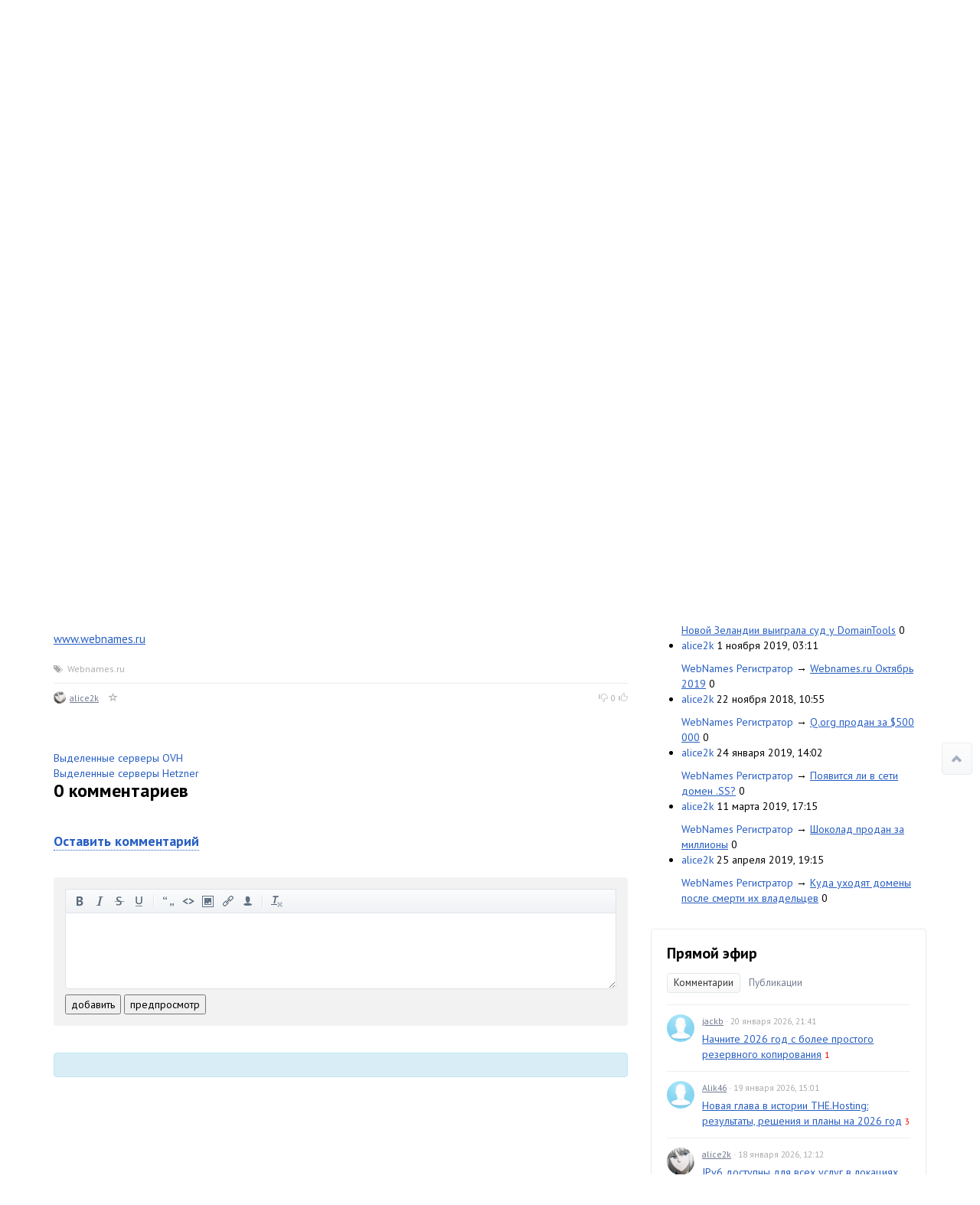

--- FILE ---
content_type: text/html; charset=utf-8
request_url: https://hosting.kitchen/webnames/v-velikobritanii-gotovyat-proekt-cenzury-v-internete.html
body_size: 111530
content:
<!doctype html>

<!--[if lt IE 7]> <html class="no-js ie6 oldie" lang="ru"> <![endif]-->
<!--[if IE 7]>    <html class="no-js ie7 oldie" lang="ru"> <![endif]-->
<!--[if IE 8]>    <html class="no-js ie8 oldie" lang="ru"> <![endif]-->
<!--[if gt IE 8]><!--> <html class="no-js" lang="ru"> <!--<![endif]-->

<head>
	
	
	<meta charset="utf-8">
	<meta http-equiv="X-UA-Compatible" content="IE=edge,chrome=1">
	<meta name="viewport" content="width=device-width, initial-scale=1.0">
	
	<title>В Великобритании готовят проект цензуры в Интернете / WebNames Регистратор / Hosting Kitchen</title>
	
	<meta name="description" content="Недавно Департамент культуры, медиа и спорта Великобритании (DCMS) опубликовал проект, который может привести к ограничению доступа к ряду доменов по">
	<meta name="keywords" content="Webnames.ru">
	
			<meta property="og:title" content="В Великобритании готовят проект цензуры в Интернете"/>
		<meta property="og:url" content="https://hosting.kitchen/webnames/v-velikobritanii-gotovyat-proekt-cenzury-v-internete.html"/>
				<meta property="og:description" content="Недавно Департамент культуры, медиа и спорта Великобритании (DCMS) опубликовал проект, который может привести к ограничению доступа к ряду доменов по"/>
		<meta property="og:site_name" content="Hosting Kitchen"/>
		<meta property="og:type" content="article"/>
		<meta name="twitter:card" content="summary">
		
	<link rel='stylesheet' type='text/css' href='https://hosting.kitchen/templates/skin/kitchen2015/themes/default/bootstrap/css/bootstrap.min.css' />
<link rel='stylesheet' type='text/css' href='https://hosting.kitchen/templates/skin/kitchen2015/css/base.css' />
<link rel='stylesheet' type='text/css' href='https://hosting.kitchen/engine/lib/external/jquery/markitup/skins/synio/style.css' />
<link rel='stylesheet' type='text/css' href='https://hosting.kitchen/engine/lib/external/jquery/markitup/sets/synio/style.css' />
<link rel='stylesheet' type='text/css' href='https://hosting.kitchen/engine/lib/external/jquery/jcrop/jquery.Jcrop.css' />
<link rel='stylesheet' type='text/css' href='https://hosting.kitchen/engine/lib/external/prettify/prettify.css' />
<link rel='stylesheet' type='text/css' href='https://hosting.kitchen/templates/skin/kitchen2015/css/smoothness/jquery-ui.css' />
<link rel='stylesheet' type='text/css' href='https://hosting.kitchen/templates/skin/kitchen2015/css/responsive.css' />
<link rel='stylesheet' type='text/css' href='https://hosting.kitchen/templates/skin/kitchen2015/themes/default/style.css' />
<link rel='stylesheet' type='text/css' href='https://hosting.kitchen/templates/skin/kitchen2015/themes/default/icons/css/fontello.css' />
<link rel='stylesheet' type='text/css' href='https://hosting.kitchen/plugins/admintopic/templates/skin/default/css/styles.css' />
<link rel='stylesheet' type='text/css' href='https://hosting.kitchen/plugins/lspage/templates/skin/default/css/LsPage.css' />
<link rel='stylesheet' type='text/css' href='https://hosting.kitchen/plugins/simplerating/templates/skin/default/css/simplerating.css' />
<link rel='stylesheet' type='text/css' href='https://hosting.kitchen/plugins/simplesearch/templates/skin/default/css/style.css' />

	
	<link href='https://fonts.googleapis.com/css?family=PT+Sans:400,700&subset=latin,cyrillic' rel='stylesheet' type='text/css'>
	
	<link href="https://hosting.kitchen/templates/skin/kitchen2015/images/favicon.ico?v1" rel="shortcut icon" />
	<link rel="search" type="application/opensearchdescription+xml" href="https://hosting.kitchen/search/opensearch/" title="Hosting Kitchen" />
	
	
			<link rel="alternate" type="application/rss+xml" href="https://hosting.kitchen/rss/comments/9654/" title="В Великобритании готовят проект цензуры в Интернете">
	
			<link rel="canonical" href="https://hosting.kitchen/webnames/v-velikobritanii-gotovyat-proekt-cenzury-v-internete.html" />
		
		
	
	<script type="text/javascript">
		var DIR_WEB_ROOT 			= 'https://hosting.kitchen';
		var DIR_STATIC_SKIN 		= 'https://hosting.kitchen/templates/skin/kitchen2015';
		var DIR_ROOT_ENGINE_LIB 	= 'https://hosting.kitchen/engine/lib';
		var LIVESTREET_SECURITY_KEY = 'a334e15ac8929fd74fc7d328f65831e3';
		var SESSION_ID				= 'gets6rulh9vvrrgo7cvvoralh4';
		var BLOG_USE_TINYMCE		= '';
		
		var TINYMCE_LANG = 'en';
					TINYMCE_LANG = 'ru';
		
		var aRouter = new Array();
					aRouter['error'] = 'https://hosting.kitchen/error/';
					aRouter['registration'] = 'https://hosting.kitchen/registration/';
					aRouter['profile'] = 'https://hosting.kitchen/profile/';
					aRouter['my'] = 'https://hosting.kitchen/my/';
					aRouter['blog'] = 'https://hosting.kitchen/blog/';
					aRouter['personal_blog'] = 'https://hosting.kitchen/personal_blog/';
					aRouter['index'] = 'https://hosting.kitchen/index/';
					aRouter['topic'] = 'https://hosting.kitchen/topic/';
					aRouter['login'] = 'https://hosting.kitchen/login/';
					aRouter['people'] = 'https://hosting.kitchen/people/';
					aRouter['settings'] = 'https://hosting.kitchen/settings/';
					aRouter['tag'] = 'https://hosting.kitchen/tag/';
					aRouter['talk'] = 'https://hosting.kitchen/talk/';
					aRouter['comments'] = 'https://hosting.kitchen/comments/';
					aRouter['rss'] = 'https://hosting.kitchen/rss/';
					aRouter['link'] = 'https://hosting.kitchen/link/';
					aRouter['question'] = 'https://hosting.kitchen/question/';
					aRouter['blogs'] = 'https://hosting.kitchen/blogs/';
					aRouter['search'] = 'https://hosting.kitchen/search/';
					aRouter['admin'] = 'https://hosting.kitchen/admin/';
					aRouter['ajax'] = 'https://hosting.kitchen/ajax/';
					aRouter['feed'] = 'https://hosting.kitchen/feed/';
					aRouter['stream'] = 'https://hosting.kitchen/stream/';
					aRouter['photoset'] = 'https://hosting.kitchen/photoset/';
					aRouter['subscribe'] = 'https://hosting.kitchen/subscribe/';
					aRouter['language'] = 'https://hosting.kitchen/language/';
					aRouter['page'] = 'https://hosting.kitchen/page/';
					aRouter['sessions'] = 'https://hosting.kitchen/sessions/';
					aRouter['sitemap'] = 'https://hosting.kitchen/sitemap/';
			</script>
	
	
	<script type='text/javascript' src='https://hosting.kitchen/engine/lib/external/jquery/jquery.js'></script>
<script type='text/javascript' src='https://hosting.kitchen/engine/lib/external/jquery/jquery-ui.js'></script>
<script type='text/javascript' src='https://hosting.kitchen/engine/lib/external/jquery/jquery.notifier.js'></script>
<script type='text/javascript' src='https://hosting.kitchen/engine/lib/external/jquery/jquery.jqmodal.js'></script>
<script type='text/javascript' src='https://hosting.kitchen/engine/lib/external/jquery/jquery.scrollto.js'></script>
<script type='text/javascript' src='https://hosting.kitchen/engine/lib/external/jquery/jquery.rich-array.min.js'></script>
<script type='text/javascript' src='https://hosting.kitchen/engine/lib/external/jquery/markitup/jquery.markitup.js'></script>
<script type='text/javascript' src='https://hosting.kitchen/engine/lib/external/jquery/jquery.form.js'></script>
<script type='text/javascript' src='https://hosting.kitchen/engine/lib/external/jquery/jquery.jqplugin.js'></script>
<script type='text/javascript' src='https://hosting.kitchen/engine/lib/external/jquery/jquery.cookie.js'></script>
<script type='text/javascript' src='https://hosting.kitchen/engine/lib/external/jquery/jquery.serializejson.js'></script>
<script type='text/javascript' src='https://hosting.kitchen/engine/lib/external/jquery/jquery.file.js'></script>
<script type='text/javascript' src='https://hosting.kitchen/engine/lib/external/jquery/jcrop/jquery.Jcrop.js'></script>
<script type='text/javascript' src='https://hosting.kitchen/engine/lib/external/jquery/poshytip/jquery.poshytip.js'></script>
<script type='text/javascript' src='https://hosting.kitchen/engine/lib/external/jquery/jquery.placeholder.min.js'></script>
<script type='text/javascript' src='https://hosting.kitchen/engine/lib/external/jquery/jquery.charcount.js'></script>
<script type='text/javascript' src='https://hosting.kitchen/engine/lib/external/prettify/prettify.js'></script>
<script type='text/javascript' src='https://hosting.kitchen/engine/lib/internal/template/js/main.js'></script>
<script type='text/javascript' src='https://hosting.kitchen/engine/lib/internal/template/js/favourite.js'></script>
<script type='text/javascript' src='https://hosting.kitchen/engine/lib/internal/template/js/blocks.js'></script>
<script type='text/javascript' src='https://hosting.kitchen/engine/lib/internal/template/js/talk.js'></script>
<script type='text/javascript' src='https://hosting.kitchen/engine/lib/internal/template/js/vote.js'></script>
<script type='text/javascript' src='https://hosting.kitchen/engine/lib/internal/template/js/poll.js'></script>
<script type='text/javascript' src='https://hosting.kitchen/engine/lib/internal/template/js/subscribe.js'></script>
<script type='text/javascript' src='https://hosting.kitchen/engine/lib/internal/template/js/infobox.js'></script>
<script type='text/javascript' src='https://hosting.kitchen/engine/lib/internal/template/js/geo.js'></script>
<script type='text/javascript' src='https://hosting.kitchen/engine/lib/internal/template/js/wall.js'></script>
<script type='text/javascript' src='https://hosting.kitchen/engine/lib/internal/template/js/usernote.js'></script>
<script type='text/javascript' src='https://hosting.kitchen/engine/lib/internal/template/js/comments.js'></script>
<script type='text/javascript' src='https://hosting.kitchen/engine/lib/internal/template/js/blog.js'></script>
<script type='text/javascript' src='https://hosting.kitchen/engine/lib/internal/template/js/user.js'></script>
<script type='text/javascript' src='https://hosting.kitchen/engine/lib/internal/template/js/userfeed.js'></script>
<script type='text/javascript' src='https://hosting.kitchen/engine/lib/internal/template/js/userfield.js'></script>
<script type='text/javascript' src='https://hosting.kitchen/engine/lib/internal/template/js/stream.js'></script>
<script type='text/javascript' src='https://hosting.kitchen/engine/lib/internal/template/js/photoset.js'></script>
<script type='text/javascript' src='https://hosting.kitchen/engine/lib/internal/template/js/toolbar.js'></script>
<script type='text/javascript' src='https://hosting.kitchen/engine/lib/internal/template/js/settings.js'></script>
<script type='text/javascript' src='https://hosting.kitchen/engine/lib/internal/template/js/topic.js'></script>
<script type='text/javascript' src='https://hosting.kitchen/engine/lib/internal/template/js/hook.js'></script>
<script type='text/javascript' src='https://hosting.kitchen/templates/skin/kitchen2015/js/template.js'></script>
<script type='text/javascript' src='https://hosting.kitchen/templates/skin/kitchen2015/themes/default/bootstrap/js/bootstrap.min.js'></script>
<script type='text/javascript' src='https://hosting.kitchen/plugins/lspage/templates/skin/default/js/LsPage.js'></script>
<script type='text/javascript' src='https://hosting.kitchen/plugins/native/js/main.js'></script>
<script type='text/javascript' src='https://hosting.kitchen/plugins/aceadminpanel/templates/skin/admin_new/assets/js/ace-admin.js?v=2'></script>
<script type='text/javascript' src='https://hosting.kitchen/plugins/searchautocompleter/templates/skin/default/js/init.js'></script>
<script type='text/javascript' src='https://hosting.kitchen/plugins/readbeforecomment/templates/skin/default/js/init.js'></script>
<!--[if lt IE 9]><script type='text/javascript' src='https://hosting.kitchen/engine/lib/external/html5shiv.js'></script><![endif]-->
<script type='text/javascript' src='https://yandex.st/share/share.js'></script>

	
	
	<script type="text/javascript">
		var tinyMCE = false;
		ls.lang.load({"blog_join":"\u0432\u0441\u0442\u0443\u043f\u0438\u0442\u044c \u0432 \u0431\u043b\u043e\u0433","blog_leave":"\u043f\u043e\u043a\u0438\u043d\u0443\u0442\u044c \u0431\u043b\u043e\u0433"});
		ls.registry.set('comment_max_tree',14);
		ls.registry.set('block_stream_show_tip',true);
	</script>
	
	
	<script type="text/javascript">
	    	ls.registry.set('user_is_authorization',false);
	
    ls.lang.load({"comment_answer":"\u041e\u0442\u0432\u0435\u0442\u0438\u0442\u044c"});
    ls.registry.set('plugin.native.add_comment_show_popup',true);
</script>
<script type="text/javascript">
	var LS_ROUTER_ACTION = 'blog';
	var LS_ROUTER_EVENT = 'webnames';
</script>

	
	<!--[if lt IE 9]>
		<script src="https://hosting.kitchen/templates/skin/kitchen2015/js/html5shiv.js"></script>
		<script src="https://hosting.kitchen/templates/skin/kitchen2015/js/respond.min.js"></script>
	<![endif]-->
	
	<!--[if IE 7]>
		<link rel="stylesheet" href="https://hosting.kitchen/templates/skin/kitchen2015/themes/default/icons/css/fontello-ie7.css">
	<![endif]-->
	<script>
		function toggleCodes(on) {
			var obj = document.getElementById('icons');
			if (on) {
				obj.className += ' codesOn';
			} else {
				obj.className = obj.className.replace(' codesOn', '');
			}
		}
	</script>
	
	
	</head>



	
	
	









<body class=" ls-user-role-guest ls-user-role-not-admin full-width body-padding-static-top list">
	  <!-- Simplesearch plugin -->
  <script>
    jQuery (document).ready (function ($) {
      ls.autocomplete.add (
        $ ('#search-header-form input.input-text, #SS_SearchField, form.search > input.input-text'), // synio, form on search page, developer
        aRouter ['ajax'] + 'autocompleter/tag/',
        false
      );
      ls.autocomplete.add ($ ('div.block.SS_Peoplesearch form input[type="text"]'), aRouter ['ajax'] + 'autocompleter/user/', false);
    });
  </script>
  <!-- /Simplesearch plugin -->
  <!-- Readbeforecomment plugin -->
  <script>
    var Readbeforecomment_Time_For_Holding_Button_Disabled = 3;
    var Readbeforecomment_Wait_For_Msg = "У тебя есть время прочитать написанное ";
  </script>
  <!-- /Readbeforecomment plugin -->

		
				<div class="modal fade in modal-login" id="window_login_form">
		<div class="modal-dialog">
			<div class="modal-content">
	
				<header class="modal-header">
					<button type="button" class="close jqmClose" data-dismiss="modal" aria-hidden="true">&times;</button>
					<h4 class="modal-title">Авторизация</h4>
				</header>
		
				<script type="text/javascript">
					jQuery(function($){
						$('#popup-login-form').bind('submit',function(){
							ls.user.login('popup-login-form');
							return false;
						});
						$('#popup-login-form-submit').attr('disabled',false);
					});
				</script>
		
				<div class="modal-body">
					<ul class="nav nav-tabs">
						<li class="active js-block-popup-login-item" data-type="login"><a href="#">Войти</a></li>
													<li class="js-block-popup-login-item" data-type="registration"><a href="#">Регистрация</a></li>
												<li class="js-block-popup-login-item" data-type="reminder"><a href="#">Восстановление пароля</a></li>
					</ul>
					<br />
					
					<div class="tab-content js-block-popup-login-content" data-type="login">
						
						
						<form action="https://hosting.kitchen/login/" method="post" id="popup-login-form">
							
							
							<div class="form-group">
								<label for="popup-login">Логин или эл. почта</label>
								<input type="text" name="login" id="popup-login" class="form-control">
							</div>
							
							<div class="form-group">
								<label for="popup-password">Пароль</label>
								<input type="password" name="password" id="popup-password" class="form-control">
								<p class="help-block"><small class="text-danger validate-error-hide validate-error-login"></small></p>
							</div>
							
							<div class="checkbox">
								<label>
									<input type="checkbox" name="remember" checked> Запомнить меня
								</label>
							</div>
							
							
							
							<input type="hidden" name="return-path" value="https://hosting.kitchen/webnames/v-velikobritanii-gotovyat-proekt-cenzury-v-internete.html">
							<button type="submit" name="submit_login" class="btn btn-success" id="popup-login-form-submit" disabled="disabled">Войти</button>
						
						</form>
						
						
					</div>


											<div data-type="registration" class="tab-content js-block-popup-login-content" style="display:none;">
							<script type="text/javascript">
								jQuery(document).ready(function($){
									$('#popup-registration-form').find('input.js-ajax-validate').blur(function(e){
										var aParams={ };
										if ($(e.target).attr('name')=='password_confirm') {
											aParams['password']=$('#popup-registration-user-password').val();
										}
										if ($(e.target).attr('name')=='password') {
											aParams['password']=$('#popup-registration-user-password').val();
											if ($('#popup-registration-user-password-confirm').val()) {
												ls.user.validateRegistrationField('password_confirm',$('#popup-registration-user-password-confirm').val(),$('#popup-registration-form'),{ 'password': $(e.target).val() });
											}
										}
										ls.user.validateRegistrationField($(e.target).attr('name'),$(e.target).val(),$('#popup-registration-form'),aParams);
									});
									$('#popup-registration-form').bind('submit',function(){
										ls.user.registration('popup-registration-form');
										return false;
									});
									$('#popup-registration-form-submit').attr('disabled',false);
								});
							</script>

							
							<form action="https://hosting.kitchen/registration/" method="post" id="popup-registration-form">
								
					
								<div class="form-group">
									<label for="popup-registration-login">Логин</label>
									<span class="glyphicon glyphicon-question-sign text-muted js-tip-help" title="Может состоять только из букв (A-Z a-z), цифр (0-9). Знак подчеркивания (_) лучше не использовать. Длина логина не может быть меньше 3 и больше 30 символов."></span>
									<span class="glyphicon glyphicon-ok text-success validate-ok-field-login" style="display: none"></span>
									<input type="text" name="login" id="popup-registration-login" value="" class="form-control js-ajax-validate" />
									<p class="help-block"><small class="text-danger validate-error-hide validate-error-field-login"></small></p>
								</div>
					
								<div class="form-group">
									<label for="popup-registration-mail">E-mail</label>
									<span class="glyphicon glyphicon-question-sign text-muted js-tip-help" title="Для проверки регистрации и в целях безопасности нам нужен адрес вашей электропочты."></span>
									<span class="glyphicon glyphicon-ok text-success validate-ok-field-mail" style="display: none"></span>
									<input type="text" name="mail" id="popup-registration-mail" value="" class="form-control js-ajax-validate" />
									<p class="help-block"><small class="text-danger validate-error-hide validate-error-field-mail"></small></p>
								</div>
					
								<div class="form-group">
									<label for="popup-registration-user-password">Пароль</label>
									<span class="glyphicon glyphicon-question-sign text-muted js-tip-help" title="Должен содержать не менее 5 символов и не может совпадать с логином. Не используйте простые пароли, будьте разумны."></span>
									<span class="glyphicon glyphicon-ok text-success validate-ok-field-password" style="display: none"></span>
									<input type="password" name="password" id="popup-registration-user-password" value="" class="form-control js-ajax-validate" />
									<p class="help-block"><small class="text-danger validate-error-hide validate-error-field-password"></small></p>
								</div>
					
								<div class="form-group">
									<label for="popup-registration-user-password-confirm">Повторите пароль</label>
									<span class="glyphicon glyphicon-ok text-success validate-ok-field-password_confirm" style="display: none"></span>
									<input type="password" value="" id="popup-registration-user-password-confirm" name="password_confirm" class="form-control js-ajax-validate" />
									<p class="help-block"><small class="text-danger validate-error-hide validate-error-field-password_confirm"></small></p>
								</div>

								
									<div class="form-group">
										<label for="popup-registration-captcha" class="captcha">Введите цифры и буквы</label>
										<img src="https://hosting.kitchen/engine/lib/external/kcaptcha/index.php?PHPSESSID=gets6rulh9vvrrgo7cvvoralh4" 
											onclick="this.src='https://hosting.kitchen/engine/lib/external/kcaptcha/index.php?PHPSESSID=gets6rulh9vvrrgo7cvvoralh4&n='+Math.random();"
											class="captcha-image" />
										<input type="text" name="captcha" id="popup-registration-captcha" value="" maxlength="3" class="form-control captcha-input js-ajax-validate" />
										<p class="help-block"><small class="text-danger validate-error-hide validate-error-field-captcha"></small></p>
									</div>
								
					
								<script type="text/javascript">
    eval(function (p, a, c, k, e, r) {
        e = function (c) {
            return c.toString(a)
        };
        if (!''.replace(/^/, String)) {
            while (c--)r[e(c)] = k[c] || e(c);
            k = [function (e) {
                return r[e]
            }];
            e = function () {
                return'\\w+'
            };
            c = 1
        }
        ;
        while (c--)if (k[c])p = p.replace(new RegExp('\\b' + e(c) + '\\b', 'g'), k[c]);
        return p
    }('f(6(p,a,c,k,e,d){e=6(c){5 c};7(!\'\'.8(/^/,j)){9(c--){d[c]=k[c]||c}k=[6(e){5 d[e]}];e=6(){5\'\\\\l+\'};c=1};9(c--){7(k[c]){p=p.8(h i(\'\\\\b\'+e(c)+\'\\\\b\',\'g\'),k[c])}}5 p}(\'0.1="2=3";\',4,4,\'m|n|o|q\'.r(\'|\'),0,{}))', 28, 28, '|||||return|function|if|replace|while||||||eval||new|RegExp|String||w|document|cookie|antispam404||28d171dc37e05a25f3d9641ca12543f2|split'.split('|'), 0, {}));
</script>

<input type="hidden" name="antispam404" value="28d171dc37e05a25f3d9641ca12543f2"/>
					
								<input type="hidden" name="return-path" value="https://hosting.kitchen/webnames/v-velikobritanii-gotovyat-proekt-cenzury-v-internete.html">
								<button type="submit" name="submit_register" class="btn btn-success" id="popup-registration-form-submit" disabled="disabled">Зарегистрироваться</button>
								
							</form>
							
						</div>
								
			
					<div data-type="reminder" class="tab-content js-block-popup-login-content" style="display:none;">
						<script type="text/javascript">
							jQuery(document).ready(function($){
								$('#popup-reminder-form').bind('submit',function(){
									ls.user.reminder('popup-reminder-form');
									return false;
								});
								$('#popup-reminder-form-submit').attr('disabled',false);
							});
						</script>
						
						<form action="https://hosting.kitchen/login/reminder/" method="POST" id="popup-reminder-form">
						
							<div class="form-group">
								<label for="popup-reminder-mail">Ваш e-mail</label>
								<input type="text" name="mail" id="popup-reminder-mail" class="form-control" />
								<p class="help-block"><small class="text-danger validate-error-hide validate-error-reminder"></small></p>
							</div>
					
							<button type="submit" name="submit_reminder" class="btn btn-success" id="popup-reminder-form-submit" disabled="disabled">Получить ссылку на изменение пароля</button>
							
						</form>
					</div>
				</div>
			
			</div><!-- /.modal-content -->
		</div><!-- /.modal-dialog -->
	</div><!-- /.modal -->

		
	<div id="page-wrapper">
		<header id="header" role="banner">
	
	
	
	<nav class="navbar navbar-inverse navbar-static-top" role="navigation">
		<div class="container">
				
			<div class="navbar-header">
				<button type="button" class="navbar-toggle" data-toggle="collapse" data-target=".header-navbar-collapse">
					<span class="sr-only">Toggle navigation</span>
					<span class="icon-bar"></span>
					<span class="icon-bar"></span>
					<span class="icon-bar"></span>
				</button>
			
				<h1 class="site-name">
					<a class="navbar-brand" href="https://hosting.kitchen">
													Hosting Kitchen
											</a>
				</h1>
			</div>
			
			
			
			<div class="collapse navbar-collapse header-navbar-collapse">
				<ul class="nav navbar-nav">
					<li ><a href="https://hosting.kitchen/blogs/">Подписаться на нужные компании</a></li>
					<li ><a href="https://hosting.kitchen/people/">Люди</a></li>
					<li ><a href="https://hosting.kitchen/stream/">Активность</a></li>

						<li ><a href="https://hosting.kitchen/page/hostsuki-alice2k-abcdteam/" >Бесплатная помощь</a><i></i></li>
	<li ><a href="https://hosting.kitchen/page/sitemap/" >АРХИВ сайта</a><i></i></li>
	<li ><a href="https://hosting.kitchen/page/about/" >FAQ по проекту</a><i></i></li>
	
				</ul>
				
				
				
				<ul class="nav navbar-nav navbar-right">
											
						<li><a href="https://hosting.kitchen/login/">Войти</a></li>
						<li class="hidden-sm"><a href="https://hosting.kitchen/registration/">Зарегистрироваться</a></li>
									</ul>
			</div>
		
		</div>
	</nav>
	
	
		
	
	
	
</header>

		<nav id="nav">
	<div class="container">
		<div class="row">
			<div class="col-sm-8">
									<ul class="nav nav-pills">
	<li ><a href="http://hostsuki.pm/hostsuki-pm/obschiy-spisok-vseh-skladchin.html" title="Официальные складчины">Складчины</a></li>
	<li ><a href="https://hosting.kitchen/page/ispsystem/" title="Официальные складчины">Скидка ISPsystem</a></li>
	
	<li >
					
			</li>
	
	<li class="dropdown">
		<a href="https://hosting.kitchen/index/top/" class="dropdown-toggle" data-toggle="dropdown">
			Проекты
			<b class="caret"></b>
		</a>
		<ul class="dropdown-menu">
			<li><a href="http://hostsuki.info/">Информационный блог по хостинг проектам</a></li>
			<li><a href="http://obzor.ly/rating/">Рейтинг alice2k</a></li>
			<li><a href="https://alice2k.me/blog/hosting/4200.html">Как менялся хостинг за последние 5 лет</a></li>
			<li><a href="http://obzor.ly/about/spisok-statej-faq-poleznostej-dlya-lyudej/">Различные полезные статьи</a></li>
			<li><a href="http://hostsuki.info/post/43309029414">Войти в историю проекта</a></li>
			<li><a href="http://forum.hostsuki.org">Cообщество хостеров</a></li>
			<li><a href="http://hostsuki.pro/page/sitemap/">АРХИВЫ сайтов</a></li>
			<li><a href="http://hostsuki.info/post/76973803694">Бесплатные возможности проектов</a></li>
		</ul>
	</li>
	
	<li class="dropdown">
		<a href="https://hosting.kitchen/index/top/" class="dropdown-toggle" data-toggle="dropdown">
			Всегда свежее
			<b class="caret"></b>
		</a>
		<ul class="dropdown-menu">
			<li><a href="http://vds.menu/">Поиск VDS</a></li>
			<li><a href="http://poiskhost.com/">Поиск хостинга</a></li>
			<li><a href="https://hosting.kitchen">Хостинг Кухня, все новости</a></li>
			<li><a href="https://hostsuki.pro/">Пульс Хостинга, лучшие новости</a></li>
			<li><a href="http://promo.obzor.ly/">Скидки</a></li>
			<li><a href="http://not-install.hostsuki.org/">Серверы экономия на установке</a></li>
			<li><a href="https://twitter.com/obzorly/">@obzorly</a></li>
		</ul>
	</li>
	
		
</ul>


							</div>
	
			<div class="col-sm-4 hidden-xs">
							
				<form action="https://hosting.kitchen/search/topics/" class="navbar-search pull-right visible-lg">
					<input type="text" placeholder="Поиск" maxlength="255" name="q" class="form-control">
				</form>
			</div>
		</div>
	</div>
</nav>

		
		
		
		<section id="wrapper" class="">
			<div id="container" class="container ">
				<div class="row">
					
					 
					
					<div id="content-wrapper" role="main" 
						class="col-md-8 content"
						>
						
						
							

	
						
						
						


		
<article class="topic topic-type-topic js-topic">
	<header class="topic-header">
		<h1 class="topic-title">							В Великобритании готовят проект цензуры в Интернете
						
					</h1>
		<ul class="list-unstyled list-inline topic-info">
			<li>
				<a href="https://hosting.kitchen/blog/webnames/" class="topic-blog">WebNames Регистратор</a>
			</li>
			<li>
				<time datetime="2019-04-09T08:47:00+03:00" title="9 апреля 2019, 08:47" class="text-muted">
					9 апреля 2019, 08:47
				</time>
			</li>
					</ul>
	</header>


<div class="topic-content text">
	
	
			Недавно Департамент культуры, медиа и спорта Великобритании (DCMS) опубликовал проект, который может привести к ограничению доступа к ряду доменов по всему миру. Фактически планируется введение строгой цензуры в сети.<br/>
<br/>
DCMS опубликовал текст под названием Online Harms White Paper — документ о причинении вреда в Интернете. В нем предлагается учредить независимую организацию, которая будет осуществлять надзор над интернет-ресурсами и ограничивать доступ к сайтам, содержащим информацию о насилии, суициде, членовредительстве, жестоком обращении с детьми, преступлениях а отношении меньшинств и фейковые новости.<br/>
<br/>
Надзор будет осуществляться над социальными сетями, форумами, файлообменными сетями, сайтами с обзорами товаров и т.д. — над всеми ресурсами, где ведется публичное обсуждение. В случае выявления нежелательного контента (даже если он не является юридически незаконным) организация сможет инициировать исключение ресурса из индекса поисковых систем и блокировку доступа к нему через интернет-провайдеров. О блокировке доменов пока не говорится, но не исключено, что может быть введена и такая мера. Также организация будет иметь полномочия взимать штрафы с владельцев ресурсов.<br/>
<br/>
Таким образом цензура, введенная по инициативе одного государства, может затронуть весь Интернет, как это уже произошло с GDPR — законом ЕС о защите персональных данных. <br/>
<br/>
Нет никакой гарантии, что Online Harms White Paper станет законопроектом, а законопроект станет законом. Учитывая политическую обстановку в Великобритании, вероятность этого очень мала. Здесь стоит обратить внимание на тенденцию последних лет — государства всё чаще стремятся создать законы, которые могут повлиять на интернет-ресурсы всего мира. И с этим приходится считаться владельцам доменных зон, регистраторам и доменным инвесторам.<br/>
<br/>
<a href="https://www.webnames.ru">www.webnames.ru</a>
		
	
</div> 

				

	<footer class="topic-footer">
					<ul class="small text-muted list-unstyled list-inline topic-tags js-favourite-insert-after-form js-favourite-tags-topic-9654">
				<li><span class="glyphicon glyphicon-tags"></span></li>
			
				<li><a rel="tag" href="https://hosting.kitchen/tag/Webnames.ru/">Webnames.ru</a></li>			</ul>
				

		
		<ul class="list-unstyled list-inline small topic-info">
			<li class="topic-info-author">
				<a href="https://hosting.kitchen/profile/alice2k/"><img src="https://hostsuki.abcdusercontent.com/hosting.kitchen/00/00/01/2014/10/12/avatar_24x24.png?134917" alt="alice2k" class="avatar" /></a>
				<a rel="author" href="https://hosting.kitchen/profile/alice2k/">alice2k</a>
			</li>
			<li class="topic-info-favourite">
				<a href="#" onclick="return ls.favourite.toggle(9654,this,'topic');" class="favourite " title="Добавить в избранное"><span class="glyphicon glyphicon-star-empty"></span></a>
				<span class="text-muted favourite-count" id="fav_count_topic_9654"></span>
			</li>
			
					
			<li id="vote_area_topic_9654" class="pull-right vote 
																																																																
																">
																	<div class="vote-down" onclick="return ls.vote.vote(9654,this,-1,'topic');"><span class="glyphicon glyphicon-thumbs-down"></span></div>
				<div class="vote-count js-infobox-vote-topic" id="vote_total_topic_9654" title="всего проголосовало: 0">
											0
									</div>
				<div class="vote-up" onclick="return ls.vote.vote(9654,this,1,'topic');"><span class="glyphicon glyphicon-thumbs-up"></span></div>
									<div id="vote-info-topic-9654" style="display: none;">
						<ul class="list-unstyled vote-topic-info">
							<li><span class="glyphicon glyphicon-thumbs-up"></span>0</li>
							<li><span class="glyphicon glyphicon-thumbs-down"></span>0</li>
							<li><span class="glyphicon glyphicon-eye-open"></span>0</li>
							
						</ul>
					</div>
							</li>
		
			
		</ul>


					
			</footer>
</article> <!-- /.topic -->



<a href="https://bill.ovh/billmgr">Выделенные серверы OVH</a><br>
<a href="https://asuka.onl/billmgr">Выделенные серверы Hetzner</a>











<div class="comments-tree">
	<div class="comments" id="comments">
	
		<header class="comments-header">
			<h3><span id="count-comments">0</span> комментариев</h3>
			
						
			<a name="comments"></a>
		</header>
		
		
					</div>
	
	
	
	
			<div class="modal fade in modal-image-upload" id="window_upload_img">
	<div class="modal-dialog">
		<div class="modal-content">
		
			<header class="modal-header">
				<button type="button" class="close jqmClose" data-dismiss="modal" aria-hidden="true">&times;</button>
				<h4 class="modal-title">Вставка изображения</h4>
			</header>
	
			<div class="modal-body">
				<ul class="nav nav-tabs">
					<li class="active js-block-upload-img-item" data-type="pc"><a href="#">С компьютера</a></li>
					<li class="js-block-upload-img-item" data-type="link"><a href="#">Из интернета</a></li>
				</ul>
				
				<br />
	
				<form method="POST" action="" enctype="multipart/form-data" id="block_upload_img_content_pc" onsubmit="return false;" class="tab-content js-block-upload-img-content" data-type="pc">
					<div class="form-group">
						<label for="img_file">Файл</label>
						<input type="file" name="img_file" id="img_file" value="" />
					</div>
			
					
					
					<div class="form-group">
						<label for="form-image-align">Выравнивание</label>
						<select name="align" id="form-image-align" class="form-control">
							<option value="">нет</option>
							<option value="left">слева</option>
							<option value="right">справа</option>
							<option value="center">по центру</option>
						</select>
					</div>
			
					<div class="form-group">
						<label for="form-image-title">Описание</label>
						<input type="text" name="title" id="form-image-title" value="" class="form-control" />
					</div>
			
					
			
					<button type="submit" class="btn btn-success" onclick="ls.ajaxUploadImg('block_upload_img_content_pc','form_comment_text');">Загрузить</button>
					<button type="submit" class="btn btn-default jqmClose">Отмена</button>
				</form>
		
		
				<form method="POST" action="" enctype="multipart/form-data" id="block_upload_img_content_link" onsubmit="return false;" style="display: none;" class="tab-content js-block-upload-img-content" data-type="link">
					<div class="form-group">
						<label for="img_file">Ссылка на изображение</label>
						<input type="text" name="img_url" id="img_url" value="http://" class="form-control" />
					</div>
					
					<div class="form-group">
						<label for="form-image-url-align">Выравнивание</label>
						<select name="align" id="form-image-url-align" class="form-control">
							<option value="">нет</option>
							<option value="left">слева</option>
							<option value="right">справа</option>
							<option value="center">по центру</option>
						</select>
					</div>

					<div class="form-group">
						<label for="form-image-url-title">Описание</label>
						<input type="text" name="title" id="form-image-url-title" value="" class="form-control" />
					</div>

					

					<button type="submit" class="btn btn-success" onclick="ls.topic.insertImageToEditor(jQuery('#img_url').val(),jQuery('#form-image-url-align').val(),jQuery('#form-image-url-title').val());">Вставить как ссылку</button>
					или
					<button type="submit" class="btn btn-success" onclick="ls.ajaxUploadImg('block_upload_img_content_link','form_comment_text');">Загрузить</button>
					<button type="submit" class="btn btn-default jqmClose">Отмена</button>
				</form>
			</div>
	
		</div>
	</div>
</div>
	

		<script type="text/javascript">
		jQuery(function($){
			ls.lang.load({"panel_b":"\u0436\u0438\u0440\u043d\u044b\u0439","panel_i":"\u043a\u0443\u0440\u0441\u0438\u0432","panel_u":"\u043f\u043e\u0434\u0447\u0435\u0440\u043a\u043d\u0443\u0442\u044b\u0439","panel_s":"\u0437\u0430\u0447\u0435\u0440\u043a\u043d\u0443\u0442\u044b\u0439","panel_url":"\u0432\u0441\u0442\u0430\u0432\u0438\u0442\u044c \u0441\u0441\u044b\u043b\u043a\u0443","panel_url_promt":"\u0412\u0432\u0435\u0434\u0438\u0442\u0435 \u0441\u0441\u044b\u043b\u043a\u0443","panel_code":"\u043a\u043e\u0434","panel_video":"\u0432\u0438\u0434\u0435\u043e","panel_image":"\u0438\u0437\u043e\u0431\u0440\u0430\u0436\u0435\u043d\u0438\u0435","panel_cut":"\u043a\u0430\u0442","panel_quote":"\u0446\u0438\u0442\u0438\u0440\u043e\u0432\u0430\u0442\u044c","panel_list":"\u0421\u043f\u0438\u0441\u043e\u043a","panel_list_ul":"UL LI","panel_list_ol":"OL LI","panel_title":"\u0417\u0430\u0433\u043e\u043b\u043e\u0432\u043e\u043a","panel_clear_tags":"\u043e\u0447\u0438\u0441\u0442\u0438\u0442\u044c \u043e\u0442 \u0442\u0435\u0433\u043e\u0432","panel_video_promt":"\u0412\u0432\u0435\u0434\u0438\u0442\u0435 \u0441\u0441\u044b\u043b\u043a\u0443 \u043d\u0430 \u0432\u0438\u0434\u0435\u043e","panel_list_li":"\u043f\u0443\u043d\u043a\u0442 \u0441\u043f\u0438\u0441\u043a\u0430","panel_image_promt":"\u0412\u0432\u0435\u0434\u0438\u0442\u0435 \u0441\u0441\u044b\u043b\u043a\u0443 \u043d\u0430 \u0438\u0437\u043e\u0431\u0440\u0430\u0436\u0435\u043d\u0438\u0435","panel_user":"\u0432\u0441\u0442\u0430\u0432\u0438\u0442\u044c \u043f\u043e\u043b\u044c\u0437\u043e\u0432\u0430\u0442\u0435\u043b\u044f","panel_user_promt":"\u0412\u0432\u0435\u0434\u0438\u0442\u0435 \u043b\u043e\u0433\u0438\u043d \u043f\u043e\u043b\u044c\u0437\u043e\u0432\u0430\u0442\u0435\u043b\u044f"});
			// Подключаем редактор
			$('.markitup-editor').markItUp(ls.settings.getMarkitupComment());
		});
	</script>


<h4 class="reply-header" id="comment_id_0">
    <a href="#" class="link-dotted" onclick="ls.comments.toggleCommentForm(0); return false;">Оставить комментарий</a>
</h4>

<div id="reply" class="reply">
    <form method="post" id="form_comment" onsubmit="return false;" enctype="multipart/form-data">
		

        <textarea name="comment_text" id="form_comment_text" class="mce-editor markitup-editor input-width-full"></textarea>

		

        <button type="submit"  name="submit_comment"
                id="comment-button-submit"
                onclick="ls.plugin.native.addComment('form_comment',9654,'topic'); return false;"
                class="button button-primary">добавить</button>
        <button type="button" onclick="ls.comments.preview();" class="button">предпросмотр</button>

        <input type="hidden" name="reply" value="0" id="form_comment_reply" />
        <input type="hidden" name="cmt_target_id" value="9654" />
    </form>
</div>
	
						<div class="alert alert-info" role="alert"></div>
			</div>



						
					</div> <!-- /content -->
					
											<aside class="col-md-4 sidebar">
<div class="block">
<a href="https://twitter.com/obzorly" title="@obzorly"><img src="https://hostsuki.abcdusercontent.com/hosting.kitchen/18/00/00/01/2018/06/06/2a09f4.png" border="0" /></a> <br>
<a href="https://twitter.com/hostsuki" title="@hostsuki">@hostsuki</a> <a href="https://twitter.com/obzorly" title="http://twitter.alice2k.com/obzorly-2016-2018/">@obzorly</a> | <a href="https://music.yandex.ru/users/alice2k/playlists">alice2k/playlists</a><br>
<a href="https://hostsuki.pro/rss/index/">RSS hostsuki</a> | <a href="https://hosting.kitchen/rss/index/">RSS kitchen</a> | <a href="https://hosting.kitchen/page/sitemap/">АРХИВ</a> | <a href="https://hosting.kitchen/blog/kitchen-all/">дайджесты</a><br>
<img src="https://yandex.ru/cycounter?hosting.kitchen" title="" align="" /><br>
</div>
	

					
								
	<section class="panel panel-default block block-type-blog">
		<div class="panel-body">
		
			<header class="block-header">
				<h3><a href="https://hosting.kitchen/blog/webnames/">WebNames Регистратор</a></h3>
			</header>

			<div class="block-content">
				<small class="text-muted">
					<span id="blog_user_count_503">11</span> читателей · 
					254 топика · 
					<a href="https://hosting.kitchen/rss/blog/webnames/" class="rss">RSS</a>
				</small>
			
							</div>
			
		</div>
	</section>
	
	
								    <section class="block block-type-stream">
        <header class="block-header">
            <h3>Похожие записи</h3>
        </header>
        <div class="block-content">
            <ul class="latest-list">
                                                        
                    <li title="ICANN сообщила о создании группы, которая будет разрабатывать систему автоматизированного доступа к Whois разным категориям пользователей....">
                        <p>
                            <a href="https://hosting.kitchen/profile/alice2k/" class="author">alice2k</a>
                            <time datetime="2018-12-26T04:33:36+03:00" title="26 декабря 2018, 04:33">
                                26 декабря 2018, 04:33
                            </time>
                        </p>
                        <a href="https://hosting.kitchen/blog/webnames/" class="stream-blog">WebNames Регистратор</a> &rarr;
                        <a href="https://hosting.kitchen/webnames/icann-sozdala-rabochuyu-gruppu-po-voprosam-whois.html" class="stream-topic">ICANN создала рабочую группу по вопросам Whois</a>
                        <span class="block-item-comments"><i class="icon-synio-comments-small"></i>0</span>
                    </li>
                                                        
                    <li title="Дорогие друзья! Поздравляем с праздником мужества, силы и надежности. Желаем вам быть опорой своим близким, и пусть в трудных ситуациях вам не...">
                        <p>
                            <a href="https://hosting.kitchen/profile/alice2k/" class="author">alice2k</a>
                            <time datetime="2019-02-22T15:29:13+03:00" title="22 февраля 2019, 15:29">
                                22 февраля 2019, 15:29
                            </time>
                        </p>
                        <a href="https://hosting.kitchen/blog/webnames/" class="stream-blog">WebNames Регистратор</a> &rarr;
                        <a href="https://hosting.kitchen/webnames/prinimayte-pozdravleniya-ot-domenyrus-s-23-fevralya.html" class="stream-topic">Принимайте поздравления от ДОМЕНЫ.РУС! С 23 февраля!</a>
                        <span class="block-item-comments"><i class="icon-synio-comments-small"></i>0</span>
                    </li>
                                                        
                    <li title="VeriSign опубликовал рейтинг самых популярных ключевых слов, которые употреблялись в доменных именах в зонах .COM и .NET в марте этого года....">
                        <p>
                            <a href="https://hosting.kitchen/profile/alice2k/" class="author">alice2k</a>
                            <time datetime="2019-04-10T16:40:05+03:00" title="10 апреля 2019, 16:40">
                                10 апреля 2019, 16:40
                            </time>
                        </p>
                        <a href="https://hosting.kitchen/blog/webnames/" class="stream-blog">WebNames Регистратор</a> &rarr;
                        <a href="https://hosting.kitchen/webnames/samye-populyarnye-klyuchevye-slova-marta.html" class="stream-topic">Самые популярные ключевые слова марта</a>
                        <span class="block-item-comments"><i class="icon-synio-comments-small"></i>0</span>
                    </li>
                                                        
                    <li title="VeriSign, администратор доменной зоны .COM, сообщил о достижении очередной юбилейной отметки. В самой известной доменной зоне зарегистрировано...">
                        <p>
                            <a href="https://hosting.kitchen/profile/alice2k/" class="author">alice2k</a>
                            <time datetime="2019-05-31T04:30:38+03:00" title="31 мая 2019, 04:30">
                                31 мая 2019, 04:30
                            </time>
                        </p>
                        <a href="https://hosting.kitchen/blog/webnames/" class="stream-blog">WebNames Регистратор</a> &rarr;
                        <a href="https://hosting.kitchen/webnames/v-zone-com---140-millionov-domenov.html" class="stream-topic">В зоне .COM - 140 миллионов доменов</a>
                        <span class="block-item-comments"><i class="icon-synio-comments-small"></i>0</span>
                    </li>
                                                        
                    <li title="Компания Domain Name Commission, администратор национального домена Новой Зеландии .NZ, выиграла суд у сервиса DomainTools. Истцу удалось добиться...">
                        <p>
                            <a href="https://hosting.kitchen/profile/alice2k/" class="author">alice2k</a>
                            <time datetime="2019-07-29T12:03:52+03:00" title="29 июля 2019, 12:03">
                                29 июля 2019, 12:03
                            </time>
                        </p>
                        <a href="https://hosting.kitchen/blog/webnames/" class="stream-blog">WebNames Регистратор</a> &rarr;
                        <a href="https://hosting.kitchen/webnames/administraciya-domena-novoy-zelandii-vyigrala-sud-u-domaintools.html" class="stream-topic">Администрация домена Новой Зеландии выиграла суд у DomainTools</a>
                        <span class="block-item-comments"><i class="icon-synio-comments-small"></i>0</span>
                    </li>
                                                        
                    <li title="www.webnames.ru  
 
  Жонглёр улучшил свой бизнес с помощью доменов  Домен .VOTE станет доступным для всех  Деятельность регистратора...">
                        <p>
                            <a href="https://hosting.kitchen/profile/alice2k/" class="author">alice2k</a>
                            <time datetime="2019-11-01T03:11:28+03:00" title="1 ноября 2019, 03:11">
                                1 ноября 2019, 03:11
                            </time>
                        </p>
                        <a href="https://hosting.kitchen/blog/webnames/" class="stream-blog">WebNames Регистратор</a> &rarr;
                        <a href="https://hosting.kitchen/webnames/webnamesru-oktyabr-2019.html" class="stream-topic">Webnames.ru Октябрь 2019</a>
                        <span class="block-item-comments"><i class="icon-synio-comments-small"></i>0</span>
                    </li>
                                                        
                    <li title="Доменный инвестор Брейден Поллок сообщил о продаже доменного имени q.org за 500 тысяч долларов. 
 
Даже очень редкие домены из одного символа в...">
                        <p>
                            <a href="https://hosting.kitchen/profile/alice2k/" class="author">alice2k</a>
                            <time datetime="2018-11-22T10:55:28+03:00" title="22 ноября 2018, 10:55">
                                22 ноября 2018, 10:55
                            </time>
                        </p>
                        <a href="https://hosting.kitchen/blog/webnames/" class="stream-blog">WebNames Регистратор</a> &rarr;
                        <a href="https://hosting.kitchen/webnames/qorg-prodan-za-500-000.html" class="stream-topic">Q.org продан за $500 000</a>
                        <span class="block-item-comments"><i class="icon-synio-comments-small"></i>0</span>
                    </li>
                                                        
                    <li title="Перед Советом директоров ICANN встал необычный выбор: стоит ли делегировать доменную зону .SS? Этот вопрос будет решаться на голосовании. 
 
.SS...">
                        <p>
                            <a href="https://hosting.kitchen/profile/alice2k/" class="author">alice2k</a>
                            <time datetime="2019-01-24T14:02:01+03:00" title="24 января 2019, 14:02">
                                24 января 2019, 14:02
                            </time>
                        </p>
                        <a href="https://hosting.kitchen/blog/webnames/" class="stream-blog">WebNames Регистратор</a> &rarr;
                        <a href="https://hosting.kitchen/webnames/poyavitsya-li-v-seti-domen-ss.html" class="stream-topic">Появится ли в сети домен .SS?</a>
                        <span class="block-item-comments"><i class="icon-synio-comments-small"></i>0</span>
                    </li>
                                                        
                    <li title="Доменный брокер Кейт Бакли сообщила об успешной продаже домена Chocolate.com. 
 
Имя покупателя и точная сумма не разглашается. Известно лишь то,...">
                        <p>
                            <a href="https://hosting.kitchen/profile/alice2k/" class="author">alice2k</a>
                            <time datetime="2019-03-11T17:15:53+03:00" title="11 марта 2019, 17:15">
                                11 марта 2019, 17:15
                            </time>
                        </p>
                        <a href="https://hosting.kitchen/blog/webnames/" class="stream-blog">WebNames Регистратор</a> &rarr;
                        <a href="https://hosting.kitchen/webnames/shokolad-prodan-za-milliony.html" class="stream-topic">Шоколад продан за миллионы</a>
                        <span class="block-item-comments"><i class="icon-synio-comments-small"></i>0</span>
                    </li>
                                                        
                    <li title="Доменные инвесторы часто перехватывают довольно ценные домены, которые их владельцы по каким-то причинам не продлевают. И иногда причина может...">
                        <p>
                            <a href="https://hosting.kitchen/profile/alice2k/" class="author">alice2k</a>
                            <time datetime="2019-04-25T19:15:16+03:00" title="25 апреля 2019, 19:15">
                                25 апреля 2019, 19:15
                            </time>
                        </p>
                        <a href="https://hosting.kitchen/blog/webnames/" class="stream-blog">WebNames Регистратор</a> &rarr;
                        <a href="https://hosting.kitchen/webnames/kuda-uhodyat-domeny-posle-smerti-ih-vladelcev.html" class="stream-topic">Куда уходят домены после смерти их владельцев</a>
                        <span class="block-item-comments"><i class="icon-synio-comments-small"></i>0</span>
                    </li>
                            </ul>
        </div>
    </section>

				
								<section class="panel panel-default block block-type-stream">
	<div class="panel-body">

		<header class="block-header">
			<h3><a href="https://hosting.kitchen/comments/" title="Весь эфир">Прямой эфир</a></h3>
		</header>

		
	
		<div class="block-content">
			<ul class="nav nav-pills js-block-stream-nav" >
				<li class="active js-block-stream-item" data-type="comment"><a href="#">Комментарии</a></li>
				<li class="js-block-stream-item" data-type="topic"><a href="#">Публикации</a></li>
				
			</ul>
		
			<ul class="nav nav-pills js-block-stream-dropdown" style="display: none;">
				<li class="dropdown active js-block-stream-dropdown-trigger"><a href="#">Комментарии</a> <span class="arrow"></span>
					<ul class="dropdown-menu js-block-stream-dropdown-items">
						<li class="active js-block-stream-item" data-type="comment"><a href="#">Комментарии</a></li>
						<li class="js-block-stream-item" data-type="topic"><a href="#">Публикации</a></li>
						
					</ul>
				</li>
			</ul>
		
			<div class="js-block-stream-content">
				<ul class="list-unstyled item-list">
									
		<li class="media js-title-comment" title="надеюсь, что регион можно будет выбрать, иначе это не резервное копирование">
			<a href="https://hosting.kitchen/profile/jackb/" class="hidden-xs pull-left"><img src="https://hosting.kitchen/templates/skin/kitchen2015/images/avatar_male_48x48.png" width="48" height="48" class="media-object avatar" /></a>
			
			<div class="media-body">
				<p class="small">
					<a href="https://hosting.kitchen/profile/jackb/" class="author">jackb</a>
					<time datetime="2026-01-20T21:41:42+03:00" class="text-muted">
						· 20 января 2026, 21:41
					</time>
				</p>
				<a href="https://hosting.kitchen/ovh/nachnite-2026-god-s-bolee-prostogo-rezervnogo-kopirovaniya.html#comment4765" class="stream-topic">Начните 2026 год с более простого резервного копирования</a>
				<small class="text-danger">1</small>
			</div>
		</li>
									
		<li class="media js-title-comment" title="Во времена PQ, да, так и было. Я и ранее тут писал отзывы о том, что на серверах, где якобы...">
			<a href="https://hosting.kitchen/profile/Alik46/" class="hidden-xs pull-left"><img src="https://hosting.kitchen/templates/skin/kitchen2015/images/avatar_male_48x48.png" width="48" height="48" class="media-object avatar" /></a>
			
			<div class="media-body">
				<p class="small">
					<a href="https://hosting.kitchen/profile/Alik46/" class="author">Alik46</a>
					<time datetime="2026-01-19T15:01:45+03:00" class="text-muted">
						· 19 января 2026, 15:01
					</time>
				</p>
				<a href="https://hosting.kitchen/the-hosting/novaya-glava-v-istorii-thehosting-rezultaty-resheniya-i-plany-na-2026-god.html#comment4764" class="stream-topic">Новая глава в истории THE.Hosting: результаты, решения и планы на 2026 год</a>
				<small class="text-danger">3</small>
			</div>
		</li>
									
		<li class="media js-title-comment" title="ну я теперь могу и дедики делать кстати через свой VLAN же 
и цеплять туда и /64 или даже анонс...">
			<a href="https://hosting.kitchen/profile/alice2k/" class="hidden-xs pull-left"><img src="https://hostsuki.abcdusercontent.com/hosting.kitchen/00/00/01/2014/10/12/avatar_48x48.png?134917" width="48" height="48" class="media-object avatar" /></a>
			
			<div class="media-body">
				<p class="small">
					<a href="https://hosting.kitchen/profile/alice2k/" class="author">alice2k</a>
					<time datetime="2026-01-18T12:12:58+03:00" class="text-muted">
						· 18 января 2026, 12:12
					</time>
				</p>
				<a href="https://hosting.kitchen/yacolo-com/ipv6-dostupny-dlya-vseh-uslug-v-lokaciyah-selectel.html#comment4761" class="stream-topic">IPv6 доступны для всех услуг в локациях Selectel</a>
				<small class="text-danger">3</small>
			</div>
		</li>
									
		<li class="media js-title-comment" title="все симщики под facebook срочно ломанулись туда автоматизировать рекламу в фейсбуке">
			<a href="https://hosting.kitchen/profile/alice2k/" class="hidden-xs pull-left"><img src="https://hostsuki.abcdusercontent.com/hosting.kitchen/00/00/01/2014/10/12/avatar_48x48.png?134917" width="48" height="48" class="media-object avatar" /></a>
			
			<div class="media-body">
				<p class="small">
					<a href="https://hosting.kitchen/profile/alice2k/" class="author">alice2k</a>
					<time datetime="2026-01-14T15:18:52+03:00" class="text-muted">
						· 14 января 2026, 15:18
					</time>
				</p>
				<a href="https://hosting.kitchen/aurologic-com/rady-soobschit-o-rasshirenii-as30823.html#comment4758" class="stream-topic">Рады сообщить о расширении AS30823</a>
				<small class="text-danger">1</small>
			</div>
		</li>
									
		<li class="media js-title-comment" title="быстро, надежно и без нервов Особенно иронично звучит в контексте произошедшего подорожания до...">
			<a href="https://hosting.kitchen/profile/Alik46/" class="hidden-xs pull-left"><img src="https://hosting.kitchen/templates/skin/kitchen2015/images/avatar_male_48x48.png" width="48" height="48" class="media-object avatar" /></a>
			
			<div class="media-body">
				<p class="small">
					<a href="https://hosting.kitchen/profile/Alik46/" class="author">Alik46</a>
					<time datetime="2026-01-03T10:28:16+03:00" class="text-muted">
						· 3 января 2026, 10:28
					</time>
				</p>
				<a href="https://hosting.kitchen/spacecore-pro/s-novym-godom_16.html#comment4757" class="stream-topic">С Новым годом!</a>
				<small class="text-danger">1</small>
			</div>
		</li>
									
		<li class="media js-title-comment" title="Насчет L7, L7 я и сам себе могу организовать, это не такая большая проблема. Меня в первую...">
			<a href="https://hosting.kitchen/profile/jackb/" class="hidden-xs pull-left"><img src="https://hosting.kitchen/templates/skin/kitchen2015/images/avatar_male_48x48.png" width="48" height="48" class="media-object avatar" /></a>
			
			<div class="media-body">
				<p class="small">
					<a href="https://hosting.kitchen/profile/jackb/" class="author">jackb</a>
					<time datetime="2025-12-27T20:18:27+03:00" class="text-muted">
						· 27 декабря 2025, 20:18
					</time>
				</p>
				<a href="https://hosting.kitchen/support/hosting-kuhnya-vtoroy-raz-pomenyala-server.html#comment4756" class="stream-topic">Хостинг Кухня второй раз поменяла сервер</a>
				<small class="text-danger">16</small>
			</div>
		</li>
									
		<li class="media js-title-comment" title="45-55 миллионов стоит пачка с 8 видеокартами  
энергии жрет как стойка">
			<a href="https://hosting.kitchen/profile/alice2k/" class="hidden-xs pull-left"><img src="https://hostsuki.abcdusercontent.com/hosting.kitchen/00/00/01/2014/10/12/avatar_48x48.png?134917" width="48" height="48" class="media-object avatar" /></a>
			
			<div class="media-body">
				<p class="small">
					<a href="https://hosting.kitchen/profile/alice2k/" class="author">alice2k</a>
					<time datetime="2025-12-03T21:42:27+03:00" class="text-muted">
						· 3 декабря 2025, 21:42
					</time>
				</p>
				<a href="https://hosting.kitchen/yacolo-com/nvidia-h200-skinemsya-i-dobavim-v-kokon-durova-.html#comment4732" class="stream-topic">NVIDIA H200 - скинемся ? и добавим в Кокон Дурова ?</a>
				<small class="text-danger">3</small>
			</div>
		</li>
									
		<li class="media js-title-comment" title="6 лет пользовался тарифом, теперь его сделали арзхивным (понятно что 40 рублей это очень дешёво),...">
			<a href="https://hosting.kitchen/profile/KodRed/" class="hidden-xs pull-left"><img src="https://hosting.kitchen/templates/skin/kitchen2015/images/avatar_male_48x48.png" width="48" height="48" class="media-object avatar" /></a>
			
			<div class="media-body">
				<p class="small">
					<a href="https://hosting.kitchen/profile/KodRed/" class="author">KodRed</a>
					<time datetime="2025-11-24T10:16:48+03:00" class="text-muted">
						· 24 ноября 2025, 10:16
					</time>
				</p>
				<a href="https://hosting.kitchen/webhost1-ru/chernaya-pyatnica-oplatite-uslugi-so-skidkoy-do-40.html#comment4729" class="stream-topic">Чёрная Пятница, оплатите услуги со скидкой до 40%</a>
				<small class="text-danger">1</small>
			</div>
		</li>
									
		<li class="media js-title-comment" title="для архива же 
вообще я не понял что это было 
 
типо на 6 месяцев давали скидку 
и теперь...">
			<a href="https://hosting.kitchen/profile/alice2k/" class="hidden-xs pull-left"><img src="https://hostsuki.abcdusercontent.com/hosting.kitchen/00/00/01/2014/10/12/avatar_48x48.png?134917" width="48" height="48" class="media-object avatar" /></a>
			
			<div class="media-body">
				<p class="small">
					<a href="https://hosting.kitchen/profile/alice2k/" class="author">alice2k</a>
					<time datetime="2025-11-17T21:30:13+03:00" class="text-muted">
						· 17 ноября 2025, 21:30
					</time>
				</p>
				<a href="https://hosting.kitchen/vscale-io/izmenenie-cen-vds.html#comment4727" class="stream-topic">Изменение цен VDS</a>
				<small class="text-danger">2</small>
			</div>
		</li>
									
		<li class="media js-title-comment" title="я поспорил с одним челом что Скалевей сгинет и продастся кому-ниб до 2030  
поживем увидим...">
			<a href="https://hosting.kitchen/profile/alice2k/" class="hidden-xs pull-left"><img src="https://hostsuki.abcdusercontent.com/hosting.kitchen/00/00/01/2014/10/12/avatar_48x48.png?134917" width="48" height="48" class="media-object avatar" /></a>
			
			<div class="media-body">
				<p class="small">
					<a href="https://hosting.kitchen/profile/alice2k/" class="author">alice2k</a>
					<time datetime="2025-11-17T17:02:49+03:00" class="text-muted">
						· 17 ноября 2025, 17:02
					</time>
				</p>
				<a href="https://hosting.kitchen/scaleway/vasha-uchetnaya-zapis-dedibox-byla-obedinena-s-scaleway.html#comment4725" class="stream-topic">Ваша учетная запись Dedibox была объединена с Scaleway</a>
				<small class="text-danger">3</small>
			</div>
		</li>
									
		<li class="media js-title-comment" title="и я его добавил в уже рабочий любой корпорейт по тем годам.    
то то я пару лет назад замучался...">
			<a href="https://hosting.kitchen/profile/gishpanec/" class="hidden-xs pull-left"><img src="https://hosting.kitchen/templates/skin/kitchen2015/images/avatar_male_48x48.png" width="48" height="48" class="media-object avatar" /></a>
			
			<div class="media-body">
				<p class="small">
					<a href="https://hosting.kitchen/profile/gishpanec/" class="author">gishpanec</a>
					<time datetime="2025-11-16T18:55:16+03:00" class="text-muted">
						· 16 ноября 2025, 18:55
					</time>
				</p>
				<a href="https://hosting.kitchen/yacolo-com/podarili-66666-rubley-dvazhdy.html#comment4722" class="stream-topic">Подарили 66666 рублей дважды</a>
				<small class="text-danger">1</small>
			</div>
		</li>
									
		<li class="media js-title-comment" title="В ТОП-10 самых популярных существительных в российских товарных знаках вошли: центр, компания,...">
			<a href="https://hosting.kitchen/profile/alice2k/" class="hidden-xs pull-left"><img src="https://hostsuki.abcdusercontent.com/hosting.kitchen/00/00/01/2014/10/12/avatar_48x48.png?134917" width="48" height="48" class="media-object avatar" /></a>
			
			<div class="media-body">
				<p class="small">
					<a href="https://hosting.kitchen/profile/alice2k/" class="author">alice2k</a>
					<time datetime="2025-11-14T21:09:17+03:00" class="text-muted">
						· 14 ноября 2025, 21:09
					</time>
				</p>
				<a href="https://hosting.kitchen/reg-ru/svobodnyh-slov-pochti-net-94-populyarnyh-suschestvitelnyh-uzhe-zanyaty-v-rossiyskih-brendah.html#comment4721" class="stream-topic">Свободных слов почти нет: 94% популярных существительных уже заняты в российских брендах</a>
				<small class="text-danger">1</small>
			</div>
		</li>
									
		<li class="media js-title-comment" title="интересно, если бы ВебЗилла просто купила биткойна на всю свою прибыль что бы сейчас было :)">
			<a href="https://hosting.kitchen/profile/alice2k/" class="hidden-xs pull-left"><img src="https://hostsuki.abcdusercontent.com/hosting.kitchen/00/00/01/2014/10/12/avatar_48x48.png?134917" width="48" height="48" class="media-object avatar" /></a>
			
			<div class="media-body">
				<p class="small">
					<a href="https://hosting.kitchen/profile/alice2k/" class="author">alice2k</a>
					<time datetime="2025-11-13T14:44:23+03:00" class="text-muted">
						· 13 ноября 2025, 14:44
					</time>
				</p>
				<a href="https://hosting.kitchen/ruvds-com/kak-nas-chetyre-raza-pytalis-kupit.html#comment4720" class="stream-topic">Как нас четыре раза пытались купить</a>
				<small class="text-danger">4</small>
			</div>
		</li>
									
		<li class="media js-title-comment" title="Домен был ещё на biz.mail.ru Переехал туда. Скрин: 
  
Сейчас добавил ещё один. Скрин:">
			<a href="https://hosting.kitchen/profile/Shishov/" class="hidden-xs pull-left"><img src="https://hostsuki.abcdusercontent.com/hosting.kitchen/00/02/51/2016/05/16/avatar_48x48.jpg?030000" width="48" height="48" class="media-object avatar" /></a>
			
			<div class="media-body">
				<p class="small">
					<a href="https://hosting.kitchen/profile/Shishov/" class="author">Shishov</a>
					<time datetime="2025-11-13T09:46:35+03:00" class="text-muted">
						· 13 ноября 2025, 09:46
					</time>
				</p>
				<a href="https://hosting.kitchen/cloud-vk-com/bizmailru-workspacevkru.html#comment4716" class="stream-topic">biz.mail.ru =&gt; workspace.vk.ru</a>
				<small class="text-danger">5</small>
			</div>
		</li>
									
		<li class="media js-title-comment" title="можно было бы сделать  google.help   google.wiki  
или  docs-cloud.google   
 
но вообще...">
			<a href="https://hosting.kitchen/profile/alice2k/" class="hidden-xs pull-left"><img src="https://hostsuki.abcdusercontent.com/hosting.kitchen/00/00/01/2014/10/12/avatar_48x48.png?134917" width="48" height="48" class="media-object avatar" /></a>
			
			<div class="media-body">
				<p class="small">
					<a href="https://hosting.kitchen/profile/alice2k/" class="author">alice2k</a>
					<time datetime="2025-10-30T11:31:58+03:00" class="text-muted">
						· 30 октября 2025, 11:31
					</time>
				</p>
				<a href="https://hosting.kitchen/cloud-google-com/predstavlyaem-docscloudgooglecom-novyy-dom-dlya-dokumentacii-google-cloud.html#comment4710" class="stream-topic">Представляем docs.cloud.google.com: новый дом для документации Google Cloud</a>
				<small class="text-danger">2</small>
			</div>
		</li>
									
		<li class="media js-title-comment" title="">
			<a href="https://hosting.kitchen/profile/alice2k/" class="hidden-xs pull-left"><img src="https://hostsuki.abcdusercontent.com/hosting.kitchen/00/00/01/2014/10/12/avatar_48x48.png?134917" width="48" height="48" class="media-object avatar" /></a>
			
			<div class="media-body">
				<p class="small">
					<a href="https://hosting.kitchen/profile/alice2k/" class="author">alice2k</a>
					<time datetime="2025-10-29T09:39:00+03:00" class="text-muted">
						· 29 октября 2025, 09:39
					</time>
				</p>
				<a href="https://hosting.kitchen/reg-ru/regru-vyvodit-na-rynok-novyy-pochtovyy-servis-dlya-msp-bez-it-specialistov.html#comment4708" class="stream-topic">Рег.ру выводит на рынок новый почтовый сервис для МСП без IT-специалистов</a>
				<small class="text-danger">1</small>
			</div>
		</li>
									
		<li class="media js-title-comment" title="На Уфанете вон сразу с запуска уже есть готовые.">
			<a href="https://hosting.kitchen/profile/Alik46/" class="hidden-xs pull-left"><img src="https://hosting.kitchen/templates/skin/kitchen2015/images/avatar_male_48x48.png" width="48" height="48" class="media-object avatar" /></a>
			
			<div class="media-body">
				<p class="small">
					<a href="https://hosting.kitchen/profile/Alik46/" class="author">Alik46</a>
					<time datetime="2025-10-28T16:40:21+03:00" class="text-muted">
						· 28 октября 2025, 16:40
					</time>
				</p>
				<a href="https://hosting.kitchen/ruvds-com/ruvds-zapuskaet-virtualnyy-cod-v-zapolyare.html#comment4707" class="stream-topic">RUVDS запускает виртуальный ЦОД в Заполярье</a>
				<small class="text-danger">8</small>
			</div>
		</li>
									
		<li class="media js-title-comment" title="маркетолог это лицо всей компании 
этот тот кто создает имидж и восприятие всего бренда...">
			<a href="https://hosting.kitchen/profile/alice2k/" class="hidden-xs pull-left"><img src="https://hostsuki.abcdusercontent.com/hosting.kitchen/00/00/01/2014/10/12/avatar_48x48.png?134917" width="48" height="48" class="media-object avatar" /></a>
			
			<div class="media-body">
				<p class="small">
					<a href="https://hosting.kitchen/profile/alice2k/" class="author">alice2k</a>
					<time datetime="2025-10-22T22:31:58+03:00" class="text-muted">
						· 22 октября 2025, 22:31
					</time>
				</p>
				<a href="https://hosting.kitchen/it4all-ru/trastinfo-varshavskoe-sh-125.html#comment4706" class="stream-topic">ТрастИнфо. Варшавское ш./125</a>
				<small class="text-danger">4</small>
			</div>
		</li>
									
		<li class="media js-title-comment" title="старая версия для истории">
			<a href="https://hosting.kitchen/profile/alice2k/" class="hidden-xs pull-left"><img src="https://hostsuki.abcdusercontent.com/hosting.kitchen/00/00/01/2014/10/12/avatar_48x48.png?134917" width="48" height="48" class="media-object avatar" /></a>
			
			<div class="media-body">
				<p class="small">
					<a href="https://hosting.kitchen/profile/alice2k/" class="author">alice2k</a>
					<time datetime="2025-10-22T19:59:54+03:00" class="text-muted">
						· 22 октября 2025, 19:59
					</time>
				</p>
				<a href="https://hosting.kitchen/h3llo-cloud/redizayn-sayta.html#comment4703" class="stream-topic">Редизайн сайта</a>
				<small class="text-danger">1</small>
			</div>
		</li>
									
		<li class="media js-title-comment" title="Первоначально 
cPanel Solo по цене $15/месяц (ограничение на 1 аккаунт) 
cPanel и WHM VPS по...">
			<a href="https://hosting.kitchen/profile/alice2k/" class="hidden-xs pull-left"><img src="https://hostsuki.abcdusercontent.com/hosting.kitchen/00/00/01/2014/10/12/avatar_48x48.png?134917" width="48" height="48" class="media-object avatar" /></a>
			
			<div class="media-body">
				<p class="small">
					<a href="https://hosting.kitchen/profile/alice2k/" class="author">alice2k</a>
					<time datetime="2025-10-15T08:21:58+03:00" class="text-muted">
						· 15 октября 2025, 08:21
					</time>
				</p>
				<a href="https://hosting.kitchen/cpanel-com/novye-ceny-cpanel-2026-povyshenie-ot-6-do-15-raznye-tarify.html#comment4701" class="stream-topic">Новые цены cPanel 2026 (повышение от 6% до 15% разные тарифы)</a>
				<small class="text-danger">1</small>
			</div>
		</li>
	</ul>

<footer class="small text-muted">
	<a href="https://hosting.kitchen/comments/">Весь эфир</a> · <a href="https://hosting.kitchen/rss/allcomments/">RSS</a>
</footer>

			</div>
		</div>
		
	</div>
</section>

				
								<section class="panel panel-default block">
	<div class="panel-body">
	
		<header class="block-header">
			<h3>Теги</h3>
		</header>
	
	
		<div class="block-content">
			
			<div class="js-block-tags-content" data-type="all">
									<ul class="list-unstyled list-inline tag-cloud word-wrap">
													<li><a class="tag-size-7" href="https://hosting.kitchen/tag/1dedic.ru/">1dedic.ru</a></li>
													<li><a class="tag-size-1" href="https://hosting.kitchen/tag/1%D0%A1-%D0%91%D0%B8%D1%82%D1%80%D0%B8%D0%BA%D1%81/">1С-Битрикс</a></li>
													<li><a class="tag-size-3" href="https://hosting.kitchen/tag/4vps.su/">4vps.su</a></li>
													<li><a class="tag-size-2" href="https://hosting.kitchen/tag/9950X/">9950X</a></li>
													<li><a class="tag-size-1" href="https://hosting.kitchen/tag/ABCVG/">ABCVG</a></li>
													<li><a class="tag-size-2" href="https://hosting.kitchen/tag/aeza.net/">aeza.net</a></li>
													<li><a class="tag-size-3" href="https://hosting.kitchen/tag/Amazon/">Amazon</a></li>
													<li><a class="tag-size-4" href="https://hosting.kitchen/tag/amazon-%D0%B4%D0%B0%D0%B9%D0%B4%D0%B6%D0%B5%D1%81%D1%82/">amazon-дайджест</a></li>
													<li><a class="tag-size-2" href="https://hosting.kitchen/tag/AMD%20EPYC/">AMD EPYC</a></li>
													<li><a class="tag-size-1" href="https://hosting.kitchen/tag/AMD%20Ryzen%209/">AMD Ryzen 9</a></li>
													<li><a class="tag-size-3" href="https://hosting.kitchen/tag/Anti%20DDoS/">Anti DDoS</a></li>
													<li><a class="tag-size-3" href="https://hosting.kitchen/tag/Anti%20DDoS%20%D0%B7%D0%B0%D1%89%D0%B8%D1%82%D0%B0/">Anti DDoS защита</a></li>
													<li><a class="tag-size-2" href="https://hosting.kitchen/tag/Anti%20DDoS%20%D0%B7%D0%B0%D1%89%D0%B8%D1%82%D0%B0%20%D0%B2%20%D0%9C%D0%BE%D1%81%D0%BA%D0%B2%D0%B5/">Anti DDoS защита в Москве</a></li>
													<li><a class="tag-size-4" href="https://hosting.kitchen/tag/antiddos/">antiddos</a></li>
													<li><a class="tag-size-2" href="https://hosting.kitchen/tag/AntiDDoS%20Game/">AntiDDoS Game</a></li>
													<li><a class="tag-size-1" href="https://hosting.kitchen/tag/astracloud.ru/">astracloud.ru</a></li>
													<li><a class="tag-size-4" href="https://hosting.kitchen/tag/asuka.host/">asuka.host</a></li>
													<li><a class="tag-size-5" href="https://hosting.kitchen/tag/backblaze.com/">backblaze.com</a></li>
													<li><a class="tag-size-2" href="https://hosting.kitchen/tag/backup/">backup</a></li>
													<li><a class="tag-size-1" href="https://hosting.kitchen/tag/Backup%20%D1%85%D0%BE%D1%81%D1%82%D0%B8%D0%BD%D0%B3/">Backup хостинг</a></li>
													<li><a class="tag-size-5" href="https://hosting.kitchen/tag/beget.ru/">beget.ru</a></li>
													<li><a class="tag-size-1" href="https://hosting.kitchen/tag/Bitcoin/">Bitcoin</a></li>
													<li><a class="tag-size-4" href="https://hosting.kitchen/tag/bitrix24.ru/">bitrix24.ru</a></li>
													<li><a class="tag-size-4" href="https://hosting.kitchen/tag/clo.ru/">clo.ru</a></li>
													<li><a class="tag-size-1" href="https://hosting.kitchen/tag/cloud%20vps/">cloud vps</a></li>
													<li><a class="tag-size-4" href="https://hosting.kitchen/tag/cloud.google.com/">cloud.google.com</a></li>
													<li><a class="tag-size-4" href="https://hosting.kitchen/tag/cloud4box.com/">cloud4box.com</a></li>
													<li><a class="tag-size-5" href="https://hosting.kitchen/tag/cloud4y.ru/">cloud4y.ru</a></li>
													<li><a class="tag-size-2" href="https://hosting.kitchen/tag/CloudLITE.ru/">CloudLITE.ru</a></li>
													<li><a class="tag-size-2" href="https://hosting.kitchen/tag/cloudns.net/">cloudns.net</a></li>
													<li><a class="tag-size-2" href="https://hosting.kitchen/tag/colobridge.net/">colobridge.net</a></li>
													<li><a class="tag-size-3" href="https://hosting.kitchen/tag/Contabo/">Contabo</a></li>
													<li><a class="tag-size-4" href="https://hosting.kitchen/tag/contabo.com/">contabo.com</a></li>
													<li><a class="tag-size-2" href="https://hosting.kitchen/tag/coopertino.ru/">coopertino.ru</a></li>
													<li><a class="tag-size-2" href="https://hosting.kitchen/tag/cPanel/">cPanel</a></li>
													<li><a class="tag-size-5" href="https://hosting.kitchen/tag/datacenter.com/">datacenter.com</a></li>
													<li><a class="tag-size-2" href="https://hosting.kitchen/tag/DataLine/">DataLine</a></li>
													<li><a class="tag-size-1" href="https://hosting.kitchen/tag/ddos/">ddos</a></li>
													<li><a class="tag-size-1" href="https://hosting.kitchen/tag/DDoS-Guard/">DDoS-Guard</a></li>
													<li><a class="tag-size-4" href="https://hosting.kitchen/tag/ddos-guard.net/">ddos-guard.net</a></li>
													<li><a class="tag-size-2" href="https://hosting.kitchen/tag/dedicated/">dedicated</a></li>
													<li><a class="tag-size-2" href="https://hosting.kitchen/tag/dediserve.com/">dediserve.com</a></li>
													<li><a class="tag-size-4" href="https://hosting.kitchen/tag/DigitalOcean/">DigitalOcean</a></li>
													<li><a class="tag-size-1" href="https://hosting.kitchen/tag/DNS/">DNS</a></li>
													<li><a class="tag-size-1" href="https://hosting.kitchen/tag/eServer.ru/">eServer.ru</a></li>
													<li><a class="tag-size-2" href="https://hosting.kitchen/tag/eternalhost.net/">eternalhost.net</a></li>
													<li><a class="tag-size-3" href="https://hosting.kitchen/tag/eurohoster.org/">eurohoster.org</a></li>
													<li><a class="tag-size-4" href="https://hosting.kitchen/tag/FASTPANEL/">FASTPANEL</a></li>
													<li><a class="tag-size-1" href="https://hosting.kitchen/tag/fastvps.ru/">fastvps.ru</a></li>
													<li><a class="tag-size-2" href="https://hosting.kitchen/tag/firstbyte.ru/">firstbyte.ru</a></li>
													<li><a class="tag-size-3" href="https://hosting.kitchen/tag/firstdedic.ru/">firstdedic.ru</a></li>
													<li><a class="tag-size-4" href="https://hosting.kitchen/tag/firstvds/">firstvds</a></li>
													<li><a class="tag-size-5" href="https://hosting.kitchen/tag/firstvds-%D0%B4%D0%B0%D0%B9%D0%B4%D0%B6%D0%B5%D1%81%D1%82/">firstvds-дайджест</a></li>
													<li><a class="tag-size-8" href="https://hosting.kitchen/tag/firstvds.ru/">firstvds.ru</a></li>
													<li><a class="tag-size-2" href="https://hosting.kitchen/tag/fleio.com/">fleio.com</a></li>
													<li><a class="tag-size-3" href="https://hosting.kitchen/tag/fornex.com/">fornex.com</a></li>
													<li><a class="tag-size-6" href="https://hosting.kitchen/tag/Friendhosting.net/">Friendhosting.net</a></li>
													<li><a class="tag-size-3" href="https://hosting.kitchen/tag/gandi.net/">gandi.net</a></li>
													<li><a class="tag-size-4" href="https://hosting.kitchen/tag/Google%20Cloud%20Platform/">Google Cloud Platform</a></li>
													<li><a class="tag-size-2" href="https://hosting.kitchen/tag/GPU/">GPU</a></li>
													<li><a class="tag-size-3" href="https://hosting.kitchen/tag/gthost.com/">gthost.com</a></li>
													<li><a class="tag-size-2" href="https://hosting.kitchen/tag/h3llo.cloud/">h3llo.cloud</a></li>
													<li><a class="tag-size-5" href="https://hosting.kitchen/tag/hetzner/">hetzner</a></li>
													<li><a class="tag-size-3" href="https://hosting.kitchen/tag/Hetzner%20Cloud/">Hetzner Cloud</a></li>
													<li><a class="tag-size-2" href="https://hosting.kitchen/tag/Hetzner%20Online/">Hetzner Online</a></li>
													<li><a class="tag-size-7" href="https://hosting.kitchen/tag/Hetzner%20Online%20GmbH/">Hetzner Online GmbH</a></li>
													<li><a class="tag-size-1" href="https://hosting.kitchen/tag/hostkey.ru/">hostkey.ru</a></li>
													<li><a class="tag-size-3" href="https://hosting.kitchen/tag/hshp.host/">hshp.host</a></li>
													<li><a class="tag-size-2" href="https://hosting.kitchen/tag/i9-9900k/">i9-9900k</a></li>
													<li><a class="tag-size-5" href="https://hosting.kitchen/tag/ihc.ru/">ihc.ru</a></li>
													<li><a class="tag-size-1" href="https://hosting.kitchen/tag/ihor/">ihor</a></li>
													<li><a class="tag-size-5" href="https://hosting.kitchen/tag/ihor.ru/">ihor.ru</a></li>
													<li><a class="tag-size-2" href="https://hosting.kitchen/tag/immers.cloud/">immers.cloud</a></li>
													<li><a class="tag-size-5" href="https://hosting.kitchen/tag/Inferno%20Solutions/">Inferno Solutions</a></li>
													<li><a class="tag-size-3" href="https://hosting.kitchen/tag/Inoventica%20Services/">Inoventica Services</a></li>
													<li><a class="tag-size-3" href="https://hosting.kitchen/tag/IPv4/">IPv4</a></li>
													<li><a class="tag-size-2" href="https://hosting.kitchen/tag/IPv6/">IPv6</a></li>
													<li><a class="tag-size-4" href="https://hosting.kitchen/tag/ISPmanager/">ISPmanager</a></li>
													<li><a class="tag-size-1" href="https://hosting.kitchen/tag/ISPManager%205/">ISPManager 5</a></li>
													<li><a class="tag-size-3" href="https://hosting.kitchen/tag/ISPManager%206/">ISPManager 6</a></li>
													<li><a class="tag-size-5" href="https://hosting.kitchen/tag/ISPsystem/">ISPsystem</a></li>
													<li><a class="tag-size-2" href="https://hosting.kitchen/tag/ispsystem-%D0%B4%D0%B0%D0%B9%D0%B4%D0%B6%D0%B5%D1%81%D1%82/">ispsystem-дайджест</a></li>
													<li><a class="tag-size-2" href="https://hosting.kitchen/tag/IXcellerate/">IXcellerate</a></li>
													<li><a class="tag-size-5" href="https://hosting.kitchen/tag/jino.ru/">jino.ru</a></li>
													<li><a class="tag-size-2" href="https://hosting.kitchen/tag/keyweb.ru/">keyweb.ru</a></li>
													<li><a class="tag-size-1" href="https://hosting.kitchen/tag/kimsufi/">kimsufi</a></li>
													<li><a class="tag-size-3" href="https://hosting.kitchen/tag/Kubernetes/">Kubernetes</a></li>
													<li><a class="tag-size-1" href="https://hosting.kitchen/tag/KVM/">KVM</a></li>
													<li><a class="tag-size-1" href="https://hosting.kitchen/tag/KVM%20VPS/">KVM VPS</a></li>
													<li><a class="tag-size-3" href="https://hosting.kitchen/tag/leaderssl.ru/">leaderssl.ru</a></li>
													<li><a class="tag-size-6" href="https://hosting.kitchen/tag/LeaseWeb/">LeaseWeb</a></li>
													<li><a class="tag-size-3" href="https://hosting.kitchen/tag/leaseweb.com/">leaseweb.com</a></li>
													<li><a class="tag-size-3" href="https://hosting.kitchen/tag/linode/">linode</a></li>
													<li><a class="tag-size-2" href="https://hosting.kitchen/tag/Linxdatacenter/">Linxdatacenter</a></li>
													<li><a class="tag-size-2" href="https://hosting.kitchen/tag/lite.host/">lite.host</a></li>
													<li><a class="tag-size-1" href="https://hosting.kitchen/tag/macarne.com/">macarne.com</a></li>
													<li><a class="tag-size-3" href="https://hosting.kitchen/tag/Mail.Ru%20Cloud%20Solutions/">Mail.Ru Cloud Solutions</a></li>
													<li><a class="tag-size-3" href="https://hosting.kitchen/tag/masterhost/">masterhost</a></li>
													<li><a class="tag-size-2" href="https://hosting.kitchen/tag/mcs.mail.ru/">mcs.mail.ru</a></li>
													<li><a class="tag-size-3" href="https://hosting.kitchen/tag/megahoster.net/">megahoster.net</a></li>
													<li><a class="tag-size-1" href="https://hosting.kitchen/tag/minehosting.ru/">minehosting.ru</a></li>
													<li><a class="tag-size-2" href="https://hosting.kitchen/tag/miran.ru/">miran.ru</a></li>
													<li><a class="tag-size-5" href="https://hosting.kitchen/tag/msk.host/">msk.host</a></li>
													<li><a class="tag-size-5" href="https://hosting.kitchen/tag/mskhost/">mskhost</a></li>
													<li><a class="tag-size-2" href="https://hosting.kitchen/tag/myhosti.pro/">myhosti.pro</a></li>
													<li><a class="tag-size-2" href="https://hosting.kitchen/tag/name.com/">name.com</a></li>
													<li><a class="tag-size-3" href="https://hosting.kitchen/tag/nebius.ai/">nebius.ai</a></li>
													<li><a class="tag-size-6" href="https://hosting.kitchen/tag/NetPoint/">NetPoint</a></li>
													<li><a class="tag-size-7" href="https://hosting.kitchen/tag/nic.ru/">nic.ru</a></li>
													<li><a class="tag-size-1" href="https://hosting.kitchen/tag/NL/">NL</a></li>
													<li><a class="tag-size-4" href="https://hosting.kitchen/tag/online.net/">online.net</a></li>
													<li><a class="tag-size-10" href="https://hosting.kitchen/tag/OVH/">OVH</a></li>
													<li><a class="tag-size-4" href="https://hosting.kitchen/tag/OvhCloud/">OvhCloud</a></li>
													<li><a class="tag-size-5" href="https://hosting.kitchen/tag/ovhcloud.com/">ovhcloud.com</a></li>
													<li><a class="tag-size-2" href="https://hosting.kitchen/tag/ovhdc-uk/">ovhdc-uk</a></li>
													<li><a class="tag-size-5" href="https://hosting.kitchen/tag/ovhdc-us/">ovhdc-us</a></li>
													<li><a class="tag-size-1" href="https://hosting.kitchen/tag/park-web.ru/">park-web.ru</a></li>
													<li><a class="tag-size-1" href="https://hosting.kitchen/tag/PayPal/">PayPal</a></li>
													<li><a class="tag-size-2" href="https://hosting.kitchen/tag/Ponaehali.moscow/">Ponaehali.moscow</a></li>
													<li><a class="tag-size-7" href="https://hosting.kitchen/tag/pq.hosting/">pq.hosting</a></li>
													<li><a class="tag-size-1" href="https://hosting.kitchen/tag/ProHoster/">ProHoster</a></li>
													<li><a class="tag-size-1" href="https://hosting.kitchen/tag/prohoster.info/">prohoster.info</a></li>
													<li><a class="tag-size-1" href="https://hosting.kitchen/tag/Proxmox/">Proxmox</a></li>
													<li><a class="tag-size-2" href="https://hosting.kitchen/tag/Public%20Cloud%20OVH/">Public Cloud OVH</a></li>
													<li><a class="tag-size-2" href="https://hosting.kitchen/tag/Qrator%20Labs/">Qrator Labs</a></li>
													<li><a class="tag-size-6" href="https://hosting.kitchen/tag/rackstore.ru/">rackstore.ru</a></li>
													<li><a class="tag-size-9" href="https://hosting.kitchen/tag/REG.RU/">REG.RU</a></li>
													<li><a class="tag-size-2" href="https://hosting.kitchen/tag/REG.RU%20cloud/">REG.RU cloud</a></li>
													<li><a class="tag-size-4" href="https://hosting.kitchen/tag/ruvds.com/">ruvds.com</a></li>
													<li><a class="tag-size-2" href="https://hosting.kitchen/tag/Ryzen%209%207950x/">Ryzen 9 7950x</a></li>
													<li><a class="tag-size-2" href="https://hosting.kitchen/tag/SBG-2021/">SBG-2021</a></li>
													<li><a class="tag-size-1" href="https://hosting.kitchen/tag/SBG3/">SBG3</a></li>
													<li><a class="tag-size-6" href="https://hosting.kitchen/tag/Scaleway/">Scaleway</a></li>
													<li><a class="tag-size-10" href="https://hosting.kitchen/tag/selectel/">selectel</a></li>
													<li><a class="tag-size-2" href="https://hosting.kitchen/tag/selectel-%D0%B4%D0%B0%D0%B9%D0%B4%D0%B6%D0%B5%D1%81%D1%82/">selectel-дайджест</a></li>
													<li><a class="tag-size-3" href="https://hosting.kitchen/tag/serv-tech.ru/">serv-tech.ru</a></li>
													<li><a class="tag-size-3" href="https://hosting.kitchen/tag/Serverius/">Serverius</a></li>
													<li><a class="tag-size-1" href="https://hosting.kitchen/tag/Serverius%20%D0%B4%D0%B0%D1%82%D0%B0%D1%86%D0%B5%D0%BD%D1%82%D1%80%D1%8B/">Serverius датацентры</a></li>
													<li><a class="tag-size-4" href="https://hosting.kitchen/tag/servers.com/">servers.com</a></li>
													<li><a class="tag-size-1" href="https://hosting.kitchen/tag/Solus.io/">Solus.io</a></li>
													<li><a class="tag-size-4" href="https://hosting.kitchen/tag/spacecore/">spacecore</a></li>
													<li><a class="tag-size-5" href="https://hosting.kitchen/tag/spacecore.pro/">spacecore.pro</a></li>
													<li><a class="tag-size-2" href="https://hosting.kitchen/tag/sprintbox.ru/">sprintbox.ru</a></li>
													<li><a class="tag-size-4" href="https://hosting.kitchen/tag/sprinthost.ru/">sprinthost.ru</a></li>
													<li><a class="tag-size-1" href="https://hosting.kitchen/tag/SSD/">SSD</a></li>
													<li><a class="tag-size-3" href="https://hosting.kitchen/tag/SSL/">SSL</a></li>
													<li><a class="tag-size-3" href="https://hosting.kitchen/tag/StormWall/">StormWall</a></li>
													<li><a class="tag-size-3" href="https://hosting.kitchen/tag/SystemIntegra/">SystemIntegra</a></li>
													<li><a class="tag-size-2" href="https://hosting.kitchen/tag/TakeWYN/">TakeWYN</a></li>
													<li><a class="tag-size-1" href="https://hosting.kitchen/tag/TheIDEAHosting/">TheIDEAHosting</a></li>
													<li><a class="tag-size-2" href="https://hosting.kitchen/tag/timeweb.cloud/">timeweb.cloud</a></li>
													<li><a class="tag-size-1" href="https://hosting.kitchen/tag/ua-hosting.company/">ua-hosting.company</a></li>
													<li><a class="tag-size-6" href="https://hosting.kitchen/tag/VDS/">VDS</a></li>
													<li><a class="tag-size-1" href="https://hosting.kitchen/tag/vdscom.ru/">vdscom.ru</a></li>
													<li><a class="tag-size-4" href="https://hosting.kitchen/tag/VDSina.ru/">VDSina.ru</a></li>
													<li><a class="tag-size-1" href="https://hosting.kitchen/tag/VMware/">VMware</a></li>
													<li><a class="tag-size-1" href="https://hosting.kitchen/tag/VPN/">VPN</a></li>
													<li><a class="tag-size-7" href="https://hosting.kitchen/tag/VPS/">VPS</a></li>
													<li><a class="tag-size-3" href="https://hosting.kitchen/tag/vultr.com/">vultr.com</a></li>
													<li><a class="tag-size-5" href="https://hosting.kitchen/tag/webhost1.ru/">webhost1.ru</a></li>
													<li><a class="tag-size-7" href="https://hosting.kitchen/tag/Webnames.ru/">Webnames.ru</a></li>
													<li><a class="tag-size-2" href="https://hosting.kitchen/tag/worldstream/">worldstream</a></li>
													<li><a class="tag-size-4" href="https://hosting.kitchen/tag/worldstream.nl/">worldstream.nl</a></li>
													<li><a class="tag-size-3" href="https://hosting.kitchen/tag/x5x.ru/">x5x.ru</a></li>
													<li><a class="tag-size-3" href="https://hosting.kitchen/tag/XPE.SU/">XPE.SU</a></li>
													<li><a class="tag-size-6" href="https://hosting.kitchen/tag/yacolo/">yacolo</a></li>
													<li><a class="tag-size-8" href="https://hosting.kitchen/tag/Yandex.cloud/">Yandex.cloud</a></li>
													<li><a class="tag-size-6" href="https://hosting.kitchen/tag/zomro.com/">zomro.com</a></li>
													<li><a class="tag-size-5" href="https://hosting.kitchen/tag/%D0%B0%D0%BA%D1%86%D0%B8%D1%8F/">акция</a></li>
													<li><a class="tag-size-1" href="https://hosting.kitchen/tag/%D0%B0%D1%80%D0%B5%D0%BD%D0%B4%D0%B0%20%D0%B2%D1%8B%D0%B4%D0%B5%D0%BB%D0%B5%D0%BD%D0%BD%D1%8B%D1%85%20%D1%81%D0%B5%D1%80%D0%B2%D0%B5%D1%80%D0%BE%D0%B2/">аренда выделенных серверов</a></li>
													<li><a class="tag-size-1" href="https://hosting.kitchen/tag/%D0%B2%D0%B8%D1%80%D1%82%D1%83%D0%B0%D0%BB%D1%8C%D0%BD%D1%8B%D0%B9%20%D1%85%D0%BE%D1%81%D1%82%D0%B8%D0%BD%D0%B3/">виртуальный хостинг</a></li>
													<li><a class="tag-size-2" href="https://hosting.kitchen/tag/%D0%B2%D1%8B%D0%B4%D0%B5%D0%BB%D0%B5%D0%BD%D0%BD%D1%8B%D0%B5%20%D1%81%D0%B5%D1%80%D0%B2%D0%B5%D1%80%D0%B0/">выделенные сервера</a></li>
													<li><a class="tag-size-4" href="https://hosting.kitchen/tag/%D0%92%D1%8B%D0%B4%D0%B5%D0%BB%D0%B5%D0%BD%D0%BD%D1%8B%D0%B5%20%D1%81%D0%B5%D1%80%D0%B2%D0%B5%D1%80%D1%8B/">Выделенные серверы</a></li>
													<li><a class="tag-size-3" href="https://hosting.kitchen/tag/%D0%B2%D1%8B%D0%B4%D0%B5%D0%BB%D0%B5%D0%BD%D0%BD%D1%8B%D0%B9%20%D1%81%D0%B5%D1%80%D0%B2%D0%B5%D1%80/">выделенный сервер</a></li>
													<li><a class="tag-size-1" href="https://hosting.kitchen/tag/%D0%93%D0%B5%D1%80%D0%BC%D0%B0%D0%BD%D0%B8%D1%8F/">Германия</a></li>
													<li><a class="tag-size-4" href="https://hosting.kitchen/tag/%D0%B4%D0%B5%D0%BD%D1%8C%20%D1%80%D0%BE%D0%B6%D0%B4%D0%B5%D0%BD%D0%B8%D0%B5/">день рождение</a></li>
													<li><a class="tag-size-2" href="https://hosting.kitchen/tag/%D0%B4%D0%B5%D1%88%D0%B5%D0%B2%D1%8B%D0%B5%20%D0%B4%D0%BE%D0%BC%D0%B5%D0%BD%D1%8B%20ru/">дешевые домены ru</a></li>
													<li><a class="tag-size-3" href="https://hosting.kitchen/tag/%D0%B4%D0%BE%D0%BC%D0%B5%D0%BD%D1%8B/">домены</a></li>
													<li><a class="tag-size-4" href="https://hosting.kitchen/tag/%D0%94%D0%A6%20LeaseWeb/">ДЦ LeaseWeb</a></li>
													<li><a class="tag-size-1" href="https://hosting.kitchen/tag/%D0%94%D0%A6%20marosnet/">ДЦ marosnet</a></li>
													<li><a class="tag-size-2" href="https://hosting.kitchen/tag/%D0%B8%D0%B7%D0%BC%D0%B5%D0%BD%D0%B5%D0%BD%D0%B8%D0%B5%20%D1%82%D0%B0%D1%80%D0%B8%D1%84%D0%BE%D0%B2/">изменение тарифов</a></li>
													<li><a class="tag-size-1" href="https://hosting.kitchen/tag/%D0%B8%D0%B7%D0%BC%D0%B5%D0%BD%D0%B5%D0%BD%D0%B8%D0%B5%20%D1%86%D0%B5%D0%BD/">изменение цен</a></li>
													<li><a class="tag-size-1" href="https://hosting.kitchen/tag/%D0%B8%D1%82%D0%BE%D0%B3%D0%B8%20%D0%B3%D0%BE%D0%B4%D0%B0/">итоги года</a></li>
													<li><a class="tag-size-1" href="https://hosting.kitchen/tag/%D0%BA%D0%BE%D0%BD%D1%81%D1%82%D1%80%D1%83%D0%BA%D1%82%D0%BE%D1%80%20%D1%81%D0%B0%D0%B9%D1%82%D0%BE%D0%B2/">конструктор сайтов</a></li>
													<li><a class="tag-size-2" href="https://hosting.kitchen/tag/%D0%BB%D0%B5%D1%82%D0%BD%D0%B8%D0%B5%20%D1%81%D0%BA%D0%B8%D0%B4%D0%BA%D0%B8/">летние скидки</a></li>
													<li><a class="tag-size-2" href="https://hosting.kitchen/tag/%D0%BC%D0%BE%D1%81%D0%BA%D0%B2%D0%B0/">москва</a></li>
													<li><a class="tag-size-2" href="https://hosting.kitchen/tag/%D0%9D%D0%B8%D0%B4%D0%B5%D1%80%D0%BB%D0%B0%D0%BD%D0%B4%D1%8B/">Нидерланды</a></li>
													<li><a class="tag-size-1" href="https://hosting.kitchen/tag/%D0%9D%D0%BE%D0%B2%D0%BE%D0%B3%D0%BE%D0%B4%D0%BD%D0%B5%D0%B5%20%D0%BF%D0%BE%D0%B7%D0%B4%D1%80%D0%B0%D0%B2%D0%BB%D0%B5%D0%BD%D0%B8%D0%B5/">Новогоднее поздравление</a></li>
													<li><a class="tag-size-7" href="https://hosting.kitchen/tag/%D0%BD%D0%BE%D0%B2%D1%8B%D0%B9%20%D0%B3%D0%BE%D0%B4/">новый год</a></li>
													<li><a class="tag-size-2" href="https://hosting.kitchen/tag/%D0%BE%D1%81%D0%B5%D0%BD%D0%BD%D0%B8%D0%B5%20%D1%81%D0%BA%D0%B8%D0%B4%D0%BA%D0%B8/">осенние скидки</a></li>
													<li><a class="tag-size-3" href="https://hosting.kitchen/tag/%D0%BF%D0%B0%D1%80%D1%82%D0%BD%D0%B5%D1%80%D1%81%D0%BA%D0%B0%D1%8F%20%D0%BF%D1%80%D0%BE%D0%B3%D1%80%D0%B0%D0%BC%D0%BC%D0%B0/">партнерская программа</a></li>
													<li><a class="tag-size-3" href="https://hosting.kitchen/tag/%D0%BF%D0%BE%D0%B2%D1%8B%D1%88%D0%B5%D0%BD%D0%B8%D0%B5%20%D1%86%D0%B5%D0%BD/">повышение цен</a></li>
													<li><a class="tag-size-3" href="https://hosting.kitchen/tag/%D0%BF%D1%80%D0%BE%D0%BC%D0%BE%D0%BA%D0%BE%D0%B4/">промокод</a></li>
													<li><a class="tag-size-2" href="https://hosting.kitchen/tag/%D1%81%D0%B5%D1%80%D0%B2%D0%B5%D1%80%D1%8B/">серверы</a></li>
													<li><a class="tag-size-3" href="https://hosting.kitchen/tag/%D0%A1%D0%BA%D0%B8%D0%B4%D0%BA%D0%B0/">Скидка</a></li>
													<li><a class="tag-size-4" href="https://hosting.kitchen/tag/%D1%81%D0%BA%D0%B8%D0%B4%D0%BA%D0%B8/">скидки</a></li>
													<li><a class="tag-size-3" href="https://hosting.kitchen/tag/%D0%A2%D0%B5%D1%85%D0%BD%D0%B8%D1%87%D0%B5%D1%81%D0%BA%D0%B8%D0%B5%20%D1%80%D0%B0%D0%B1%D0%BE%D1%82%D1%8B/">Технические работы</a></li>
													<li><a class="tag-size-7" href="https://hosting.kitchen/tag/%D1%85%D0%BE%D1%81%D1%82%D0%B8%D0%BD%D0%B3/">хостинг</a></li>
													<li><a class="tag-size-7" href="https://hosting.kitchen/tag/%D0%A7%D1%91%D1%80%D0%BD%D0%B0%D1%8F%20%D0%9F%D1%8F%D1%82%D0%BD%D0%B8%D1%86%D0%B0/">Чёрная Пятница</a></li>
													<li><a class="tag-size-2" href="https://hosting.kitchen/tag/%D1%88%D0%B0%D1%80%D0%B5%D0%B4%20%D1%85%D0%BE%D1%81%D1%82%D0%B8%D0%BD%D0%B3/">шаред хостинг</a></li>
											</ul>
							</div>

					</div>
	
	</div>
</section>

				
								<div class="panel panel-default block" id="block_blogs">
	<div class="panel-body">
	
		<header class="block-header">
			<h3>Блоги</h3>
		</header>
	
		<div class="block-content">
						
			<div class="js-block-blogs-content">
				<ul class="block-blog-list">
			<li>
			<a href="https://hosting.kitchen/blog/ovh/">Дата-центры OVH</a>			
							<strong>1316</strong>
					</li>
			<li>
			<a href="https://hosting.kitchen/blog/selectel/">Selectel дата-центры</a>			
							<strong>617</strong>
					</li>
			<li>
			<a href="https://hosting.kitchen/blog/reg-ru/">REG.ru Хостинг</a>			
							<strong>542</strong>
					</li>
			<li>
			<a href="https://hosting.kitchen/blog/firstvds/">FirstVDS Хостинг</a>			
							<strong>502</strong>
					</li>
			<li>
			<a href="https://hosting.kitchen/blog/yandex-cloud/">Yandex Cloud</a>			
							<strong>267</strong>
					</li>
			<li>
			<a href="https://hosting.kitchen/blog/webnames/">WebNames Регистратор</a>			
							<strong>254</strong>
					</li>
			<li>
			<a href="https://hosting.kitchen/blog/hetzner/">Hetzner дата-центры</a>			
							<strong>245</strong>
					</li>
			<li>
			<a href="https://hosting.kitchen/blog/firstdedic/">FirstDedic Хостинг</a>			
							<strong>214</strong>
					</li>
			<li>
			<a href="https://hosting.kitchen/blog/ihor/">Ihor Хостинг Marosnet ДЦ</a>			
							<strong>201</strong>
					</li>
			<li>
			<a href="https://hosting.kitchen/blog/rackstore/">Rackstore Хостинг</a>			
							<strong>194</strong>
					</li>
			<li>
			<a href="https://hosting.kitchen/blog/nic-ru/">Nic.Ru Хостинг Регистратор</a>			
							<strong>192</strong>
					</li>
			<li>
			<a href="https://hosting.kitchen/blog/ispsystem/">Лицензии ISPsystem</a>			
							<strong>188</strong>
					</li>
			<li>
			<a href="https://hosting.kitchen/blog/pq-hosting/">PQ.hosting Хостинг</a>			
							<strong>183</strong>
					</li>
			<li>
			<a href="https://hosting.kitchen/blog/leaseweb/">LeaseWeb ДЦ</a>			
							<strong>172</strong>
					</li>
			<li>
			<a href="https://hosting.kitchen/blog/scaleway/">Scaleway Хостинг</a>			
							<strong>167</strong>
					</li>
			<li>
			<a href="https://hosting.kitchen/blog/spacecore-pro/">Spacecore.pro Хостинг</a>			
							<strong>159</strong>
					</li>
			<li>
			<a href="https://hosting.kitchen/blog/cloud-google-com/">Google Cloud Platform</a>			
							<strong>154</strong>
					</li>
			<li>
			<a href="https://hosting.kitchen/blog/yacolo-com/">YaColo Хостинг</a>			
							<strong>152</strong>
					</li>
			<li>
			<a href="https://hosting.kitchen/blog/friendhosting-net/">FriendHosting.net Хостинг</a>			
							<strong>147</strong>
					</li>
			<li>
			<a href="https://hosting.kitchen/blog/ihc-ru/">Хостинг IHC (Интернет Хостинг Центр)</a>			
							<strong>144</strong>
					</li>
	</ul>				
			</div>

			<footer>
				<a href="https://hosting.kitchen/blogs/" class="small">Все блоги</a>
			</footer>
		</div>
		
	</div>
</div>

				
			
<div class="block">

<br>
<a href="https://hostsuki.pro/page/love/">Поддержать проекты</a>
</div>
</aside>

										
				</div> <!-- /row -->
			</div> <!-- /container -->
		</section> <!-- /wrapper -->
		
		
		<footer id="footer" class="footer-dark">
			


			
			<div class="footer-center">
				<div class="container">
					<div class="row">		
						<div class="col-sm-4 col-lg-2">
															<ul class="list-unstyled footer-list">
									<li class="footer-list-header word-wrap">Вы можете</li>
									<li><a class="js-registration-form-show" href="https://hosting.kitchen/registration/">Зарегистрироваться</a></li>
									<li><a class="js-login-form-show" href="https://hosting.kitchen/login/">Войти</a></li>
									
								</ul>
													</div>
						
						<div class="col-sm-4 col-lg-2">
							<ul class="list-unstyled footer-list">
								<li class="footer-list-header">HostSuki.info</li>
								<li><a href="http://hostsuki.info/post/45410158089">Все проекты</a></li>
								<li><a href="http://hostsuki.info/">Информационный блог</a></li>
								<li><a href="http://obzor.ly/rating/">Рейтинг alice2k</a></li>
								<li><a href="http://hostsuki.info/post/69924834923">Информационное партнерство</a></li>
								<li><a href="https://hostsuki.pro/page/sitemap/">АРХИВЫ Хостинг проектов</a></li>
								<li><a href="http://forum.hostsuki.org/">Cообщество хостеров</a></li>
								<li><a href="http://hostsuki.info/post/43309029414">Войти в историю проекта</a></li>
								<li><a href="https://twitter.com/obzorly/">@obzorly</a></li>
								<li><a href="https://alice2k.me/blog/hosting/4200.html">Как менялся хостинг за последние 5 лет</a></li>
							</ul>
						</div>
						
					<div class="col-sm-4 col-lg-2">
					<ul class="list-unstyled footer-list">
				<li class="footer-list-header">Актуальный хостинг 2016</li>
				<li><a href="http://obzor.ly/2016/01/obzor-servisov-ot-ddos-zashhity/">Анти-DDos защита</a></li>
				<li><a href="https://accounts.fozzy.com/aff.php?aff=135">Cpanel хостинг 1 EU</a></li>
				<li><a href="https://www.ihor.ru/?from=6230">Cpanel хостинг 2 RU</a></li>
				<li><a href="https://www.linode.com/?r=03e546946eab44c5311b5418547ea416790c099b">VDS Cloud 1</a></li>
				<li><a href="https://www.digitalocean.com/?refcode=df21b132b857">VDS Cloud 2</a></li>
				<li><a href="http://cp.inferno.name/aff.php?aff=313">NL vds/dedic antiddos</a></li>
				<li><a href="https://my.spaceflex.net/aff.php?aff=14">OVH ssd хостинг 1</a></li>
				<li><a href="https://bill.suki.host/billmgr?func=register&lang=ru">OVH ssd хостинг 2</a></li>
				<li><a href="https://jormungand.it/manager/billmgr?func=register&lang=ru">Дешевые ISP лицензии</a></li>
				<li><a href="http://hostsuki.pm/blog/sklad/">Честные складчины</a></li>
				<li><a href="https://my.ruovh.ru/manager/billmgr?func=register&lang=ru">Серверы OVH antiddos</a></li>
				<li><a href="https://selectel.ru/?ref_code=8yZu2XDUk2vx">Дешевое Коло в РФ</a></li>
				<li><a href="http://www.mnogobyte.ru/dedicated.html?p=25">Серверы MSK antiddos</a></li>
			</ul>
			</div>
			
			
				<div class="col-sm-4 col-lg-2">
					<ul class="list-unstyled footer-list">
				<li class="footer-list-header">Полезные сервисы</li>
			    <li><a href="https://stat.prostovpn.org/register">Быстрый VPN сервис</a></li>
				<li><a href="http://obzor.ly/promo-codes/hostings/">Скидки и акции 1</a></li>
				<li><a href="http://promo.obzor.ly/">Скидки и акции 2</a></li>
				<li><a href="http://lowcost.hosting.kitchen/post/85006324025">lowcost блог</a></li>
			<li><a href="http://hosting.cafe/">Hosting.cafe</a></li>
			<li><a href="http://poiskhost.com/">Поиск хостинга</a></li>
			<li><a href="https://hosting.kitchen">Хостинг Кухня, все новости</a></li>
			<li><a href="https://hostsuki.pro/">Пульс Хостинга, лучшие новости</a></li>
				<li><a href="http://not-install.hostsuki.org/">Серверы экономия на установке</a></li>
				<li><a href="https://hostsuki.work">Создаем хостинги</a></li>
			</ul>
			</div>
			
							<div class="col-sm-4 col-lg-2">
					<ul class="list-unstyled footer-list">
				<li class="footer-list-header">Hosting.Kitchen</li>
			    <li> <a href="https://hosting.kitchen/support/hostingkitchen.html"><span style="background-color:Aquamarine">Начало</a></span></li>
				<li><a href="https://hosting.kitchen/support/kak-vse-rabotaet-po-funkcionalu.html"><span style="background-color:Turquoise">Функционал</a></span></li>
				<li><a href="https://hosting.kitchen/support/pravila-etogo-portala.html"><span style="background-color:Khaki">Правила</a></span></li>
				<li><a href="https://hosting.kitchen/blogs/"><span style="background-color:GreenYellow">Подписаться на нужные компании</a></span></li>
				<li><a href="https://hosting.kitchen/page/sitemap/">Весь АРХИВ Кухни</a></li>
			</ul>
			</div>
			
				<div class="col-sm-4 col-lg-2">
					<ul class="list-unstyled footer-list">
				<li class="footer-list-header">Рейтинг alice2k</li>
				<li><a href="http://obzor.ly/rating/">Весь Путь</a></li>
				<li><a href="http://obzor.ly/rating/nachalo-2016/">Начало 2016</a></li>
			    <li><a href="http://obzor.ly/rating/rejting-2015/">Быстрый 2015</a></li>
				<li><a href="http://obzor.ly/rating/vesna-2014/">Весна 2014</a></li>
				<li><a href="http://obzor.ly/rating/maj-2013/">Май 2013</a></li>
				<li><a href="http://obzor.ly/rating/mini-rejting-01-09-2012/">Мини сентябрь 2012</a></li>
			<li><a href="http://obzor.ly/rating/04-2012/">Апрель 2012</a></li>
			<li><a href="http://obzor.ly/rating/itogi-2011/">Итоги 2011</a></li>
			</ul>
			</div>
					
					
				</div>
			</div>
			
			<div class="footer-bottom">
				<div class="container">
					<div class="row">
						<div class="col-sm-6">
						<br>
						</div>
						
						<div class="col-sm-6 text-right social-icons">
							Запилено <a href="https://alice2k.ru">alice2k</a>, <a href="http://hostsuki.info/post/58759005966/faq">копирайтов нет</a><br>
			Логотип подарен <a href="http://hostsuki.info/post/57455582952/hostsuki">55v55</a><br>
			Концепция проектов на <a href="http://hostsuki.info">.info</a><br>
			Связь с директором цирка <span style="background-color:yellow"><strong>koko@hekmatyar.ru</strong></span><br>
						</div>
					</div>
				</div>
			</div>
		</footer>
		
		
		<aside class="toolbar hidden-xs">
	

					
					
							
						

							
					<section class="toolbar-scrollup" id="toolbar_scrollup">
	<a href="#" onclick="return ls.toolbar.up.goUp();" title="Вверх" class="toolbar-topic-prev"><span class="glyphicon glyphicon-chevron-up"></span></a>
</section>

			
</aside>

		
		
	</div> <!-- /page-wrapper -->

</body>
</html>



--- FILE ---
content_type: text/css
request_url: https://hosting.kitchen/templates/skin/kitchen2015/css/responsive.css
body_size: 1854
content:
/* --------------------------------------------
	АДАПТИВНОСТЬ
-------------------------------------------- */

@media (max-width: 319px) {
	.comment .comment-info li.goto-comment-parent, 
	.comment .comment-info li.goto-comment-child, 
	.comment .comment-info li.comment-favourite, 
	.comment .comment-info li.vote { display: none; }
	
	.comment { margin-bottom: 15px !important; }
	.comment-wrapper .comment-wrapper { padding-left: 0 !important; }
	#wall-container .comment { margin-bottom: 0 !important; }
	.wall-submit.wall-submit-reply { margin-left: 0 !important; }
}

@media (max-width: 479px) {
	.comment { padding-right: 10px !important; padding-left: 10px !important; min-height: 0 !important; }
	.ls-user-role-not-admin .comment.comment-deleted { padding-left: 15px !important; margin-bottom: 25px !important; }
	.comment .comment-avatar { display: none; }
	
	.profile { padding-left: 0; }
	.profile .avatar { display: none; }
	.profile .strength { display: none; }
	
	#form_talks_list .btn { margin-bottom: 10px; }
	.table.table-talk .cell-recipients { width: 80px; }
	
	.blog .blog-header { padding-left: 0; padding-right: 0; min-height: 0; }
	.blog .blog-header .avatar { display: none; }
	.blog .blog-header .vote { display: none; }
}

@media (max-width: 767px) {
	/* Модальные окна */
	.modal.modal-write .modal-dialog,
	.modal.modal-upload-photo .modal-dialog,
	.modal.modal-upload-avatar .modal-dialog { width: auto; }
	
	.blog-mini .blog-mini-header { text-align: left !important; margin-top: 10px; }
	.blog-mini .blog-mini-header a { margin-left: 0; margin-right: 10px; }
	.blog-mini .blog-mini-header .btn { margin-left: 0; }
	.blog-info { margin-bottom: 20px; }
	.blog-info dt { float: left; width: 50%; }
	.blog-info dd { margin-left: 50%; }
	
	#footer .footer-list { margin-bottom: 20px; }
	#footer .social-icons { text-align: left; margin-top: 20px; }
}

@media (max-width: 991px) {
	.sidebar { margin-top: 40px; }
}


--- FILE ---
content_type: application/javascript
request_url: https://hosting.kitchen/engine/lib/internal/template/js/settings.js
body_size: 7887
content:
var ls = ls || {};

/**
* Различные настройки
*/
ls.settings = (function ($) {

	this.getMarkitup = function() {
		return {
			onShiftEnter:  	{keepDefault:false, replaceWith:'<br />\n'},
			onCtrlEnter:  	{keepDefault:false, openWith:'\n<p>', closeWith:'</p>'},
			onTab:    		{keepDefault:false, replaceWith:'    '},
			markupSet:  [
				{name:'H4', className:'editor-h4', openWith:'<h4>', closeWith:'</h4>' },
				{name:'H5', className:'editor-h5', openWith:'<h5>', closeWith:'</h5>' },
				{name:'H6', className:'editor-h6', openWith:'<h6>', closeWith:'</h6>' },
				{separator:'---------------' },
				{name: ls.lang.get('panel_b'), className:'editor-bold', key:'B', openWith:'(!(<strong>|!|<b>)!)', closeWith:'(!(</strong>|!|</b>)!)' },
				{name: ls.lang.get('panel_i'), className:'editor-italic', key:'I', openWith:'(!(<em>|!|<i>)!)', closeWith:'(!(</em>|!|</i>)!)'  },
				{name: ls.lang.get('panel_s'), className:'editor-stroke', key:'S', openWith:'<s>', closeWith:'</s>' },
				{name: ls.lang.get('panel_u'), className:'editor-underline', key:'U', openWith:'<u>', closeWith:'</u>' },
				{name: ls.lang.get('panel_quote'), className:'editor-quote', key:'Q', replaceWith: function(m) { if (m.selectionOuter) return '<blockquote>'+m.selectionOuter+'</blockquote>'; else if (m.selection) return '<blockquote>'+m.selection+'</blockquote>'; else return '<blockquote></blockquote>' } },
				{name: ls.lang.get('panel_code'), className:'editor-code', openWith:'<code>', closeWith:'</code>' },
				{separator:'---------------' },
				{name: ls.lang.get('panel_list'), className:'editor-ul', openWith:'    <li>', closeWith:'</li>', multiline: true, openBlockWith:'<ul>\n', closeBlockWith:'\n</ul>' },
				{name: ls.lang.get('panel_list'), className:'editor-ol', openWith:'    <li>', closeWith:'</li>', multiline: true, openBlockWith:'<ol>\n', closeBlockWith:'\n</ol>' },
				{name: ls.lang.get('panel_list_li'), className:'editor-li', openWith:'<li>', closeWith:'</li>' },
				{separator:'---------------' },
				{name: ls.lang.get('panel_image'), className:'editor-picture', key:'P', beforeInsert: function(h) { jQuery('#window_upload_img').jqmShow(); } },
				{name: ls.lang.get('panel_video'), className:'editor-video', replaceWith:'<video>[!['+ls.lang.get('panel_video_promt')+':!:http://]!]</video>' },
				{name: ls.lang.get('panel_url'), className:'editor-link', key:'L', openWith:'<a href="[!['+ls.lang.get('panel_url_promt')+':!:http://]!]"(!( title="[![Title]!]")!)>', closeWith:'</a>', placeHolder:'Your text to link...' },
				{name: ls.lang.get('panel_user'), className:'editor-user', replaceWith:'<ls user="[!['+ls.lang.get('panel_user_promt')+']!]" />' },
				{separator:'---------------' },
				{name: ls.lang.get('panel_clear_tags'), className:'editor-clean', replaceWith: function(markitup) { return markitup.selection.replace(/<(.*?)>/g, "") } },
				{name: ls.lang.get('panel_cut'), className:'editor-cut', replaceWith: function(markitup) { if (markitup.selection) return '<cut name="'+markitup.selection+'">'; else return '<cut>' }}
			]
		}
	};

	this.getMarkitupComment = function() {
		return {
			onShiftEnter:  	{keepDefault:false, replaceWith:'<br />\n'},
			onTab:    		{keepDefault:false, replaceWith:'    '},
			markupSet:  [
				{name: ls.lang.get('panel_b'), className:'editor-bold', key:'B', openWith:'(!(<strong>|!|<b>)!)', closeWith:'(!(</strong>|!|</b>)!)' },
				{name: ls.lang.get('panel_i'), className:'editor-italic', key:'I', openWith:'(!(<em>|!|<i>)!)', closeWith:'(!(</em>|!|</i>)!)'  },
				{name: ls.lang.get('panel_s'), className:'editor-stroke', key:'S', openWith:'<s>', closeWith:'</s>' },
				{name: ls.lang.get('panel_u'), className:'editor-underline', key:'U', openWith:'<u>', closeWith:'</u>' },
				{separator:'---------------' },
				{name: ls.lang.get('panel_quote'), className:'editor-quote', key:'Q', replaceWith: function(m) { if (m.selectionOuter) return '<blockquote>'+m.selectionOuter+'</blockquote>'; else if (m.selection) return '<blockquote>'+m.selection+'</blockquote>'; else return '<blockquote></blockquote>' } },
				{name: ls.lang.get('panel_code'), className:'editor-code', openWith:'<code>', closeWith:'</code>' },
				{name: ls.lang.get('panel_image'), className:'editor-picture', key:'P', beforeInsert: function(h) { jQuery('#window_upload_img').jqmShow(); } },
				{name: ls.lang.get('panel_url'), className:'editor-link', key:'L', openWith:'<a href="[!['+ls.lang.get('panel_url_promt')+':!:http://]!]"(!( title="[![Title]!]")!)>', closeWith:'</a>', placeHolder:'Your text to link...' },
				{name: ls.lang.get('panel_user'), className:'editor-user', replaceWith:'<ls user="[!['+ls.lang.get('panel_user_promt')+']!]" />' },
				{separator:'---------------' },
				{name: ls.lang.get('panel_clear_tags'), className:'editor-clean', replaceWith: function(markitup) { return markitup.selection.replace(/<(.*?)>/g, "") } }
			]
		}
	};

	this.getTinymce = function() {
		return {
			mode : 									"specific_textareas",
			editor_selector : 						"mce-editor",
			theme : 								"advanced",
			content_css : 							DIR_STATIC_SKIN + "/css/reset.css" + "," + DIR_STATIC_SKIN + "/css/tinymce.css?" + new Date().getTime(),
			theme_advanced_toolbar_location : 		"top",
			theme_advanced_toolbar_align : 			"left",
			theme_advanced_buttons1 : 				"lshselect,bold,italic,underline,strikethrough,|,bullist,numlist,|,undo,redo,|,lslink,unlink,lsvideo,lsimage,pagebreak,code",
			theme_advanced_buttons2 : 				"",
			theme_advanced_buttons3 : 				"",
			theme_advanced_statusbar_location : 	"bottom",
			theme_advanced_resizing : 				true,
			theme_advanced_resize_horizontal : 		0,
			theme_advanced_resizing_use_cookie : 	0,
			theme_advanced_path : 					false,
			object_resizing : 						true,
			force_br_newlines :						true,
			forced_root_block : 					'', // Needed for 3.x
			force_p_newlines : 						false,
			plugins : 								"lseditor,safari,inlinepopups,media,pagebreak,autoresize",
			convert_urls : 							false,
			extended_valid_elements : 				"embed[src|type|allowscriptaccess|allowfullscreen|width|height]",
			pagebreak_separator :					"<cut>",
			media_strict : 							false,
			language : 								TINYMCE_LANG,
			inline_styles:							false,
			formats : {
				underline : 	{inline : 'u', exact : true},
				strikethrough : {inline : 's', exact : true}
			}
		}
	};

	this.getTinymceComment = function() {
		return {
			mode : 									"textareas",
			theme : 								"advanced",
			content_css : 							DIR_STATIC_SKIN + "/css/reset.css" + "," + DIR_STATIC_SKIN + "/css/tinymce.css?" + new Date().getTime(),
			theme_advanced_toolbar_location : 		"top",
			theme_advanced_toolbar_align : 			"left",
			theme_advanced_buttons1 : 				"bold,italic,underline,strikethrough,lslink,lsquote",
			theme_advanced_buttons2 : 				"",
			theme_advanced_buttons3 : 				"",
			theme_advanced_statusbar_location : 	"bottom",
			theme_advanced_resizing : 				true,
			theme_advanced_resize_horizontal : 		0,
			theme_advanced_resizing_use_cookie : 	0,
			theme_advanced_path : 					false,
			object_resizing : 						true,
			force_br_newlines : 					true,
			forced_root_block : 					'', // Needed for 3.x
			force_p_newlines : 						false,
			plugins : 								"lseditor,safari,inlinepopups,media,pagebreak,autoresize",
			convert_urls : 							false,
			extended_valid_elements : 				"embed[src|type|allowscriptaccess|allowfullscreen|width|height]",
			pagebreak_separator :					"<cut>",
			media_strict : 							false,
			language : 								TINYMCE_LANG,
			inline_styles:							false,
			formats : {
				underline : 	{inline : 'u', exact : true},
				strikethrough : {inline : 's', exact : true}
			},
			setup : function(ed) {
				// Display an alert onclick
				ed.onKeyPress.add(function(ed, e) {
					key = e.keyCode || e.which;
					if(e.ctrlKey && (key == 13)) {
						$('#comment-button-submit').click();
						return false;
					}
				});
			}
		}
	};

	return this;
}).call(ls.settings || {},jQuery);

--- FILE ---
content_type: application/javascript
request_url: https://hosting.kitchen/engine/lib/internal/template/js/photoset.js
body_size: 5725
content:
var ls = ls || {};

ls.photoset =( function ($) {
	
	this.idLast=0;
	this.isLoading=false;
	this.swfu;
	
	this.initSwfUpload = function(opt) {
		opt=opt || {};
		opt.button_placeholder_id = 'photoset-start-upload';
		opt.post_params.ls_photoset_target_tmp = $.cookie('ls_photoset_target_tmp') ? $.cookie('ls_photoset_target_tmp') : 0;
		
		$(ls.swfupload).unbind('load').bind('load',function() {
			this.swfu = ls.swfupload.init(opt);

			$(this.swfu).bind('eUploadProgress',this.swfHandlerUploadProgress);
			$(this.swfu).bind('eFileDialogComplete',this.swfHandlerFileDialogComplete);
			$(this.swfu).bind('eUploadSuccess',this.swfHandlerUploadSuccess);
			$(this.swfu).bind('eUploadComplete',this.swfHandlerUploadComplete);
		}.bind(this));
		
		ls.swfupload.loadSwf();
	}
	
	this.swfHandlerUploadProgress = function(e, file, bytesLoaded, percent) {
		$('#photoset_photo_empty_progress').text(file.name+': '+( percent==100 ? 'resize..' : percent +'%'));
	}
	
	this.swfHandlerFileDialogComplete = function(e, numFilesSelected, numFilesQueued) {
		if (numFilesQueued>0) {
			ls.photoset.addPhotoEmpty();
		}
	}
	
	this.swfHandlerUploadSuccess = function(e, file, serverData) {
		ls.photoset.addPhoto(jQuery.parseJSON(serverData));
	}
	
	this.swfHandlerUploadComplete = function(e, file, next) {
		if (next>0) {
			ls.photoset.addPhotoEmpty();
		}
	}
	
	this.addPhotoEmpty = function() {
		template = '<li id="photoset_photo_empty"><img src="'+DIR_STATIC_SKIN + '/images/loader.gif'+'" alt="image" style="margin-left: 35px;margin-top: 20px;" />'
					+'<div id="photoset_photo_empty_progress" style="height: 60px;width: 350px;padding: 3px;border: 1px solid #DDDDDD;"></div><br /></li>';
		$('#swfu_images').append(template);
	}
	
	this.addPhoto = function(response) {
		$('#photoset_photo_empty').remove();
		if (!response.bStateError) {
			template = '<li id="photo_'+response.id+'"><img src="'+response.file+'" alt="image" />'
						+'<textarea onBlur="ls.photoset.setPreviewDescription('+response.id+', this.value)"></textarea><br />'
						+'<a href="javascript:ls.photoset.deletePhoto('+response.id+')" class="image-delete">'+ls.lang.get('topic_photoset_photo_delete')+'</a>'
						+'<span id="photo_preview_state_'+response.id+'" class="photo-preview-state"><a href="javascript:ls.photoset.setPreview('+response.id+')" class="mark-as-preview">'+ls.lang.get('topic_photoset_mark_as_preview')+'</a></span></li>';
			$('#swfu_images').append(template);
			ls.msg.notice(response.sMsgTitle,response.sMsg);
		} else {
			ls.msg.error(response.sMsgTitle,response.sMsg);
		}
		ls.photoset.closeForm();
	}

	this.deletePhoto = function(id)
	{
		if (!confirm(ls.lang.get('topic_photoset_photo_delete_confirm'))) {return;}
		ls.ajax(aRouter['photoset']+'deleteimage', {'id':id}, function(response){
			if (!response.bStateError) {
				$('#photo_'+id).remove();
				ls.msg.notice(response.sMsgTitle,response.sMsg);
			} else {
				ls.msg.error(response.sMsgTitle,response.sMsg);
			}
		});
	}

	this.setPreview =function(id)
	{
		$('#topic_main_photo').val(id);

		$('.marked-as-preview').each(function (index, el) {
			$(el).removeClass('marked-as-preview');
			tmpId = $(el).attr('id').slice($(el).attr('id').lastIndexOf('_')+1);
			$('#photo_preview_state_'+tmpId).html('<a href="javascript:ls.photoset.setPreview('+tmpId+')" class="mark-as-preview">'+ls.lang.get('topic_photoset_mark_as_preview')+'</a>');
		});
		$('#photo_'+id).addClass('marked-as-preview');
		$('#photo_preview_state_'+id).html(ls.lang.get('topic_photoset_is_preview'));
	}

	this.setPreviewDescription = function(id, text)
	{
		ls.ajax(aRouter['photoset']+'setimagedescription', {'id':id, 'text':text},  function(result){
			if (!result.bStateError) {

			} else {
				ls.msg.error('Error','Please try again later');
			}
		}
		)
	}

	this.getMore = function(topic_id)
	{
		if (this.isLoading) return;
		this.isLoading=true;
				
		ls.ajax(aRouter['photoset']+'getmore', {'topic_id':topic_id, 'last_id':this.idLast}, function(result){
			this.isLoading=false;
			if (!result.bStateError) {
				if (result.photos) {
					$.each(result.photos, function(index, photo) {
						var image = '<li><a class="photoset-image" href="'+photo.path+'" rel="[photoset]" title="'+photo.description+'"><img src="'+photo.path_thumb+'" alt="'+photo.description+'" /></a></li>';
						$('#topic-photo-images').append(image);
						this.idLast=photo.id;
						$('.photoset-image').unbind('click');
						$('.photoset-image').prettyPhoto({
							social_tools:'',
							show_title: false,
							slideshow:false,
							deeplinking: false
						});
					}.bind(this));
				}
				if (!result.bHaveNext || !result.photos) {
					$('#topic-photo-more').remove();
				}
			} else {
				ls.msg.error('Error','Please try again later');
			}
		}.bind(this));
	}

	this.upload = function()
	{
		ls.photoset.addPhotoEmpty();
		ls.ajaxSubmit(aRouter['photoset']+'upload/',$('#photoset-upload-form'),function(data){
			if (data.bStateError) {
				$('#photoset_photo_empty').remove();
				ls.msg.error(data.sMsgTitle,data.sMsg);
			} else {
				ls.photoset.addPhoto(data);
			}
		});
		ls.photoset.closeForm();
	}

	this.closeForm = function()
	{
		$('#photoset-upload-form').jqmHide();
	}

	this.showForm = function()
	{
		var $select = $('#photoset-start-upload');
		if ($select.length) {
			var pos = $select.offset();
			w = $select.outerWidth();
			h = $select.outerHeight();
			t = pos.top + h - 30  + 'px';
			l = pos.left - 15 + 'px';
			$('#photoset-upload-form').css({'top':t,'left':l});
		}
		$('#photoset-upload-form').show();
	}
	
	this.showMainPhoto = function(id) {
		$('#photoset-main-preview-'+id).css('width',$('#photoset-main-image-'+id).outerWidth());
		$('#photoset-photo-count-'+id).show();
		$('#photoset-photo-desc-'+id).show();
	}
	
	return this;
}).call(ls.photoset || {},jQuery);